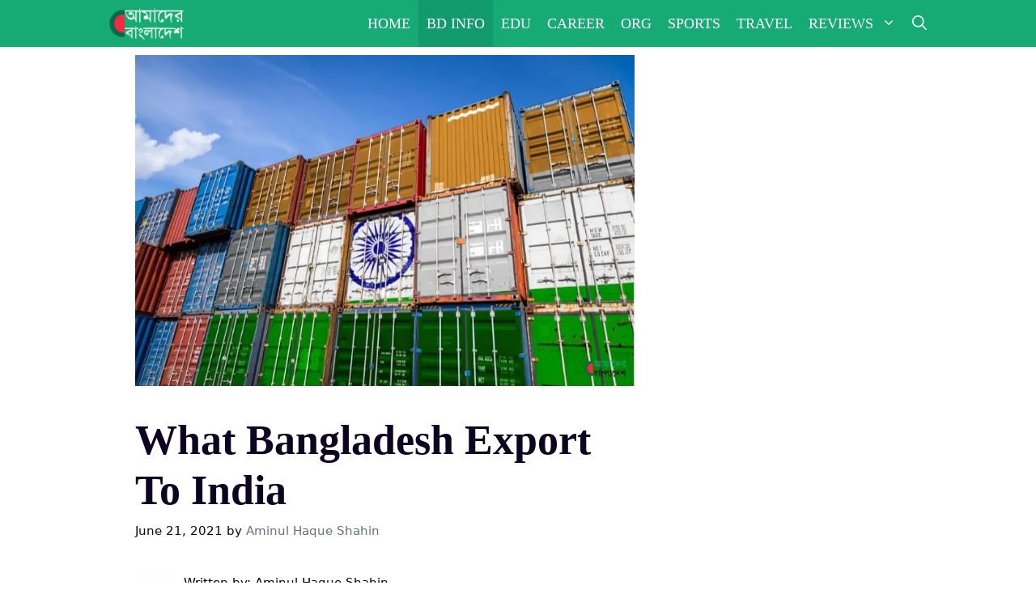

--- FILE ---
content_type: text/html; charset=UTF-8
request_url: https://bangladeshus.com/what-bangladesh-export-to-india/
body_size: 25062
content:
<!DOCTYPE html><html lang="en-US"><head><meta charset="UTF-8"/>
<script>var __ezHttpConsent={setByCat:function(src,tagType,attributes,category,force,customSetScriptFn=null){var setScript=function(){if(force||window.ezTcfConsent[category]){if(typeof customSetScriptFn==='function'){customSetScriptFn();}else{var scriptElement=document.createElement(tagType);scriptElement.src=src;attributes.forEach(function(attr){for(var key in attr){if(attr.hasOwnProperty(key)){scriptElement.setAttribute(key,attr[key]);}}});var firstScript=document.getElementsByTagName(tagType)[0];firstScript.parentNode.insertBefore(scriptElement,firstScript);}}};if(force||(window.ezTcfConsent&&window.ezTcfConsent.loaded)){setScript();}else if(typeof getEzConsentData==="function"){getEzConsentData().then(function(ezTcfConsent){if(ezTcfConsent&&ezTcfConsent.loaded){setScript();}else{console.error("cannot get ez consent data");force=true;setScript();}});}else{force=true;setScript();console.error("getEzConsentData is not a function");}},};</script>
<script>var ezTcfConsent=window.ezTcfConsent?window.ezTcfConsent:{loaded:false,store_info:false,develop_and_improve_services:false,measure_ad_performance:false,measure_content_performance:false,select_basic_ads:false,create_ad_profile:false,select_personalized_ads:false,create_content_profile:false,select_personalized_content:false,understand_audiences:false,use_limited_data_to_select_content:false,};function getEzConsentData(){return new Promise(function(resolve){document.addEventListener("ezConsentEvent",function(event){var ezTcfConsent=event.detail.ezTcfConsent;resolve(ezTcfConsent);});});}</script>
<script>if(typeof _setEzCookies!=='function'){function _setEzCookies(ezConsentData){var cookies=window.ezCookieQueue;for(var i=0;i<cookies.length;i++){var cookie=cookies[i];if(ezConsentData&&ezConsentData.loaded&&ezConsentData[cookie.tcfCategory]){document.cookie=cookie.name+"="+cookie.value;}}}}
window.ezCookieQueue=window.ezCookieQueue||[];if(typeof addEzCookies!=='function'){function addEzCookies(arr){window.ezCookieQueue=[...window.ezCookieQueue,...arr];}}
addEzCookies([{name:"ezoab_215909",value:"mod5-c; Path=/; Domain=bangladeshus.com; Max-Age=7200",tcfCategory:"store_info",isEzoic:"true",},{name:"ezosuibasgeneris-1",value:"c76898d3-3b9a-41e6-4f7a-016777b9561a; Path=/; Domain=bangladeshus.com; Expires=Sat, 23 Jan 2027 04:44:49 UTC; Secure; SameSite=None",tcfCategory:"understand_audiences",isEzoic:"true",}]);if(window.ezTcfConsent&&window.ezTcfConsent.loaded){_setEzCookies(window.ezTcfConsent);}else if(typeof getEzConsentData==="function"){getEzConsentData().then(function(ezTcfConsent){if(ezTcfConsent&&ezTcfConsent.loaded){_setEzCookies(window.ezTcfConsent);}else{console.error("cannot get ez consent data");_setEzCookies(window.ezTcfConsent);}});}else{console.error("getEzConsentData is not a function");_setEzCookies(window.ezTcfConsent);}</script><script type="text/javascript" data-ezscrex='false' data-cfasync='false'>window._ezaq = Object.assign({"edge_cache_status":12,"edge_response_time":417,"url":"https://bangladeshus.com/what-bangladesh-export-to-india/"}, typeof window._ezaq !== "undefined" ? window._ezaq : {});</script><script type="text/javascript" data-ezscrex='false' data-cfasync='false'>window._ezaq = Object.assign({"ab_test_id":"mod5-c"}, typeof window._ezaq !== "undefined" ? window._ezaq : {});window.__ez=window.__ez||{};window.__ez.tf={};</script><script type="text/javascript" data-ezscrex='false' data-cfasync='false'>window.ezDisableAds = true;</script>
<script data-ezscrex='false' data-cfasync='false' data-pagespeed-no-defer>var __ez=__ez||{};__ez.stms=Date.now();__ez.evt={};__ez.script={};__ez.ck=__ez.ck||{};__ez.template={};__ez.template.isOrig=true;__ez.queue=__ez.queue||function(){var e=0,i=0,t=[],n=!1,o=[],r=[],s=!0,a=function(e,i,n,o,r,s,a){var l=arguments.length>7&&void 0!==arguments[7]?arguments[7]:window,d=this;this.name=e,this.funcName=i,this.parameters=null===n?null:w(n)?n:[n],this.isBlock=o,this.blockedBy=r,this.deleteWhenComplete=s,this.isError=!1,this.isComplete=!1,this.isInitialized=!1,this.proceedIfError=a,this.fWindow=l,this.isTimeDelay=!1,this.process=function(){f("... func = "+e),d.isInitialized=!0,d.isComplete=!0,f("... func.apply: "+e);var i=d.funcName.split("."),n=null,o=this.fWindow||window;i.length>3||(n=3===i.length?o[i[0]][i[1]][i[2]]:2===i.length?o[i[0]][i[1]]:o[d.funcName]),null!=n&&n.apply(null,this.parameters),!0===d.deleteWhenComplete&&delete t[e],!0===d.isBlock&&(f("----- F'D: "+d.name),m())}},l=function(e,i,t,n,o,r,s){var a=arguments.length>7&&void 0!==arguments[7]?arguments[7]:window,l=this;this.name=e,this.path=i,this.async=o,this.defer=r,this.isBlock=t,this.blockedBy=n,this.isInitialized=!1,this.isError=!1,this.isComplete=!1,this.proceedIfError=s,this.fWindow=a,this.isTimeDelay=!1,this.isPath=function(e){return"/"===e[0]&&"/"!==e[1]},this.getSrc=function(e){return void 0!==window.__ezScriptHost&&this.isPath(e)&&"banger.js"!==this.name?window.__ezScriptHost+e:e},this.process=function(){l.isInitialized=!0,f("... file = "+e);var i=this.fWindow?this.fWindow.document:document,t=i.createElement("script");t.src=this.getSrc(this.path),!0===o?t.async=!0:!0===r&&(t.defer=!0),t.onerror=function(){var e={url:window.location.href,name:l.name,path:l.path,user_agent:window.navigator.userAgent};"undefined"!=typeof _ezaq&&(e.pageview_id=_ezaq.page_view_id);var i=encodeURIComponent(JSON.stringify(e)),t=new XMLHttpRequest;t.open("GET","//g.ezoic.net/ezqlog?d="+i,!0),t.send(),f("----- ERR'D: "+l.name),l.isError=!0,!0===l.isBlock&&m()},t.onreadystatechange=t.onload=function(){var e=t.readyState;f("----- F'D: "+l.name),e&&!/loaded|complete/.test(e)||(l.isComplete=!0,!0===l.isBlock&&m())},i.getElementsByTagName("head")[0].appendChild(t)}},d=function(e,i){this.name=e,this.path="",this.async=!1,this.defer=!1,this.isBlock=!1,this.blockedBy=[],this.isInitialized=!0,this.isError=!1,this.isComplete=i,this.proceedIfError=!1,this.isTimeDelay=!1,this.process=function(){}};function c(e,i,n,s,a,d,c,u,f){var m=new l(e,i,n,s,a,d,c,f);!0===u?o[e]=m:r[e]=m,t[e]=m,h(m)}function h(e){!0!==u(e)&&0!=s&&e.process()}function u(e){if(!0===e.isTimeDelay&&!1===n)return f(e.name+" blocked = TIME DELAY!"),!0;if(w(e.blockedBy))for(var i=0;i<e.blockedBy.length;i++){var o=e.blockedBy[i];if(!1===t.hasOwnProperty(o))return f(e.name+" blocked = "+o),!0;if(!0===e.proceedIfError&&!0===t[o].isError)return!1;if(!1===t[o].isComplete)return f(e.name+" blocked = "+o),!0}return!1}function f(e){var i=window.location.href,t=new RegExp("[?&]ezq=([^&#]*)","i").exec(i);"1"===(t?t[1]:null)&&console.debug(e)}function m(){++e>200||(f("let's go"),p(o),p(r))}function p(e){for(var i in e)if(!1!==e.hasOwnProperty(i)){var t=e[i];!0===t.isComplete||u(t)||!0===t.isInitialized||!0===t.isError?!0===t.isError?f(t.name+": error"):!0===t.isComplete?f(t.name+": complete already"):!0===t.isInitialized&&f(t.name+": initialized already"):t.process()}}function w(e){return"[object Array]"==Object.prototype.toString.call(e)}return window.addEventListener("load",(function(){setTimeout((function(){n=!0,f("TDELAY -----"),m()}),5e3)}),!1),{addFile:c,addFileOnce:function(e,i,n,o,r,s,a,l,d){t[e]||c(e,i,n,o,r,s,a,l,d)},addDelayFile:function(e,i){var n=new l(e,i,!1,[],!1,!1,!0);n.isTimeDelay=!0,f(e+" ...  FILE! TDELAY"),r[e]=n,t[e]=n,h(n)},addFunc:function(e,n,s,l,d,c,u,f,m,p){!0===c&&(e=e+"_"+i++);var w=new a(e,n,s,l,d,u,f,p);!0===m?o[e]=w:r[e]=w,t[e]=w,h(w)},addDelayFunc:function(e,i,n){var o=new a(e,i,n,!1,[],!0,!0);o.isTimeDelay=!0,f(e+" ...  FUNCTION! TDELAY"),r[e]=o,t[e]=o,h(o)},items:t,processAll:m,setallowLoad:function(e){s=e},markLoaded:function(e){if(e&&0!==e.length){if(e in t){var i=t[e];!0===i.isComplete?f(i.name+" "+e+": error loaded duplicate"):(i.isComplete=!0,i.isInitialized=!0)}else t[e]=new d(e,!0);f("markLoaded dummyfile: "+t[e].name)}},logWhatsBlocked:function(){for(var e in t)!1!==t.hasOwnProperty(e)&&u(t[e])}}}();__ez.evt.add=function(e,t,n){e.addEventListener?e.addEventListener(t,n,!1):e.attachEvent?e.attachEvent("on"+t,n):e["on"+t]=n()},__ez.evt.remove=function(e,t,n){e.removeEventListener?e.removeEventListener(t,n,!1):e.detachEvent?e.detachEvent("on"+t,n):delete e["on"+t]};__ez.script.add=function(e){var t=document.createElement("script");t.src=e,t.async=!0,t.type="text/javascript",document.getElementsByTagName("head")[0].appendChild(t)};__ez.dot=__ez.dot||{};__ez.queue.addFileOnce('/detroitchicago/boise.js', '/detroitchicago/boise.js?gcb=195-0&cb=5', true, [], true, false, true, false);__ez.queue.addFileOnce('/parsonsmaize/abilene.js', '/parsonsmaize/abilene.js?gcb=195-0&cb=e80eca0cdb', true, [], true, false, true, false);__ez.queue.addFileOnce('/parsonsmaize/mulvane.js', '/parsonsmaize/mulvane.js?gcb=195-0&cb=e75e48eec0', true, ['/parsonsmaize/abilene.js'], true, false, true, false);__ez.queue.addFileOnce('/detroitchicago/birmingham.js', '/detroitchicago/birmingham.js?gcb=195-0&cb=539c47377c', true, ['/parsonsmaize/abilene.js'], true, false, true, false);</script>
<script data-ezscrex="false" type="text/javascript" data-cfasync="false">window._ezaq = Object.assign({"ad_cache_level":0,"adpicker_placement_cnt":0,"ai_placeholder_cache_level":0,"ai_placeholder_placement_cnt":-1,"domain":"bangladeshus.com","domain_id":215909,"ezcache_level":1,"ezcache_skip_code":0,"has_bad_image":0,"has_bad_words":0,"is_sitespeed":0,"lt_cache_level":0,"response_size":88350,"response_size_orig":82589,"response_time_orig":406,"template_id":5,"url":"https://bangladeshus.com/what-bangladesh-export-to-india/","word_count":0,"worst_bad_word_level":0}, typeof window._ezaq !== "undefined" ? window._ezaq : {});__ez.queue.markLoaded('ezaqBaseReady');</script>
<script type='text/javascript' data-ezscrex='false' data-cfasync='false'>
window.ezAnalyticsStatic = true;

function analyticsAddScript(script) {
	var ezDynamic = document.createElement('script');
	ezDynamic.type = 'text/javascript';
	ezDynamic.innerHTML = script;
	document.head.appendChild(ezDynamic);
}
function getCookiesWithPrefix() {
    var allCookies = document.cookie.split(';');
    var cookiesWithPrefix = {};

    for (var i = 0; i < allCookies.length; i++) {
        var cookie = allCookies[i].trim();

        for (var j = 0; j < arguments.length; j++) {
            var prefix = arguments[j];
            if (cookie.indexOf(prefix) === 0) {
                var cookieParts = cookie.split('=');
                var cookieName = cookieParts[0];
                var cookieValue = cookieParts.slice(1).join('=');
                cookiesWithPrefix[cookieName] = decodeURIComponent(cookieValue);
                break; // Once matched, no need to check other prefixes
            }
        }
    }

    return cookiesWithPrefix;
}
function productAnalytics() {
	var d = {"pr":[6],"omd5":"2ac4508af41dbb0aedc1c1e559b29aa3","nar":"risk score"};
	d.u = _ezaq.url;
	d.p = _ezaq.page_view_id;
	d.v = _ezaq.visit_uuid;
	d.ab = _ezaq.ab_test_id;
	d.e = JSON.stringify(_ezaq);
	d.ref = document.referrer;
	d.c = getCookiesWithPrefix('active_template', 'ez', 'lp_');
	if(typeof ez_utmParams !== 'undefined') {
		d.utm = ez_utmParams;
	}

	var dataText = JSON.stringify(d);
	var xhr = new XMLHttpRequest();
	xhr.open('POST','/ezais/analytics?cb=1', true);
	xhr.onload = function () {
		if (xhr.status!=200) {
            return;
		}

        if(document.readyState !== 'loading') {
            analyticsAddScript(xhr.response);
            return;
        }

        var eventFunc = function() {
            if(document.readyState === 'loading') {
                return;
            }
            document.removeEventListener('readystatechange', eventFunc, false);
            analyticsAddScript(xhr.response);
        };

        document.addEventListener('readystatechange', eventFunc, false);
	};
	xhr.setRequestHeader('Content-Type','text/plain');
	xhr.send(dataText);
}
__ez.queue.addFunc("productAnalytics", "productAnalytics", null, true, ['ezaqBaseReady'], false, false, false, true);
</script><base href="https://bangladeshus.com/what-bangladesh-export-to-india/"/>
	
	<title>What Bangladesh Export To India – Bangladesh</title>
<meta name="robots" content="max-image-preview:large"/>
<meta name="viewport" content="width=device-width, initial-scale=1"/><link rel="dns-prefetch" href="//www.googletagmanager.com"/>
<link rel="alternate" type="application/rss+xml" title="Bangladesh » Feed" href="https://bangladeshus.com/feed/"/>
<link rel="alternate" type="application/rss+xml" title="Bangladesh » Comments Feed" href="https://bangladeshus.com/comments/feed/"/>
<link rel="alternate" title="oEmbed (JSON)" type="application/json+oembed" href="https://bangladeshus.com/wp-json/oembed/1.0/embed?url=https%3A%2F%2Fbangladeshus.com%2Fwhat-bangladesh-export-to-india%2F"/>
<link rel="alternate" title="oEmbed (XML)" type="text/xml+oembed" href="https://bangladeshus.com/wp-json/oembed/1.0/embed?url=https%3A%2F%2Fbangladeshus.com%2Fwhat-bangladesh-export-to-india%2F&amp;format=xml"/>
<style id="wp-img-auto-sizes-contain-inline-css">
img:is([sizes=auto i],[sizes^="auto," i]){contain-intrinsic-size:3000px 1500px}
/*# sourceURL=wp-img-auto-sizes-contain-inline-css */
</style>

<style id="wp-emoji-styles-inline-css">

	img.wp-smiley, img.emoji {
		display: inline !important;
		border: none !important;
		box-shadow: none !important;
		height: 1em !important;
		width: 1em !important;
		margin: 0 0.07em !important;
		vertical-align: -0.1em !important;
		background: none !important;
		padding: 0 !important;
	}
/*# sourceURL=wp-emoji-styles-inline-css */
</style>
<link rel="stylesheet" id="wp-block-library-css" href="https://bangladeshus.com/wp-includes/css/dist/block-library/style.min.css?ver=6.9" media="all"/>
<style id="wp-block-heading-inline-css">
h1:where(.wp-block-heading).has-background,h2:where(.wp-block-heading).has-background,h3:where(.wp-block-heading).has-background,h4:where(.wp-block-heading).has-background,h5:where(.wp-block-heading).has-background,h6:where(.wp-block-heading).has-background{padding:1.25em 2.375em}h1.has-text-align-left[style*=writing-mode]:where([style*=vertical-lr]),h1.has-text-align-right[style*=writing-mode]:where([style*=vertical-rl]),h2.has-text-align-left[style*=writing-mode]:where([style*=vertical-lr]),h2.has-text-align-right[style*=writing-mode]:where([style*=vertical-rl]),h3.has-text-align-left[style*=writing-mode]:where([style*=vertical-lr]),h3.has-text-align-right[style*=writing-mode]:where([style*=vertical-rl]),h4.has-text-align-left[style*=writing-mode]:where([style*=vertical-lr]),h4.has-text-align-right[style*=writing-mode]:where([style*=vertical-rl]),h5.has-text-align-left[style*=writing-mode]:where([style*=vertical-lr]),h5.has-text-align-right[style*=writing-mode]:where([style*=vertical-rl]),h6.has-text-align-left[style*=writing-mode]:where([style*=vertical-lr]),h6.has-text-align-right[style*=writing-mode]:where([style*=vertical-rl]){rotate:180deg}
/*# sourceURL=https://bangladeshus.com/wp-includes/blocks/heading/style.min.css */
</style>
<style id="wp-block-list-inline-css">
ol,ul{box-sizing:border-box}:root :where(.wp-block-list.has-background){padding:1.25em 2.375em}
/*# sourceURL=https://bangladeshus.com/wp-includes/blocks/list/style.min.css */
</style>
<style id="wp-block-paragraph-inline-css">
.is-small-text{font-size:.875em}.is-regular-text{font-size:1em}.is-large-text{font-size:2.25em}.is-larger-text{font-size:3em}.has-drop-cap:not(:focus):first-letter{float:left;font-size:8.4em;font-style:normal;font-weight:100;line-height:.68;margin:.05em .1em 0 0;text-transform:uppercase}body.rtl .has-drop-cap:not(:focus):first-letter{float:none;margin-left:.1em}p.has-drop-cap.has-background{overflow:hidden}:root :where(p.has-background){padding:1.25em 2.375em}:where(p.has-text-color:not(.has-link-color)) a{color:inherit}p.has-text-align-left[style*="writing-mode:vertical-lr"],p.has-text-align-right[style*="writing-mode:vertical-rl"]{rotate:180deg}
/*# sourceURL=https://bangladeshus.com/wp-includes/blocks/paragraph/style.min.css */
</style>
<style id="global-styles-inline-css">
:root{--wp--preset--aspect-ratio--square: 1;--wp--preset--aspect-ratio--4-3: 4/3;--wp--preset--aspect-ratio--3-4: 3/4;--wp--preset--aspect-ratio--3-2: 3/2;--wp--preset--aspect-ratio--2-3: 2/3;--wp--preset--aspect-ratio--16-9: 16/9;--wp--preset--aspect-ratio--9-16: 9/16;--wp--preset--color--black: #000000;--wp--preset--color--cyan-bluish-gray: #abb8c3;--wp--preset--color--white: #ffffff;--wp--preset--color--pale-pink: #f78da7;--wp--preset--color--vivid-red: #cf2e2e;--wp--preset--color--luminous-vivid-orange: #ff6900;--wp--preset--color--luminous-vivid-amber: #fcb900;--wp--preset--color--light-green-cyan: #7bdcb5;--wp--preset--color--vivid-green-cyan: #00d084;--wp--preset--color--pale-cyan-blue: #8ed1fc;--wp--preset--color--vivid-cyan-blue: #0693e3;--wp--preset--color--vivid-purple: #9b51e0;--wp--preset--color--contrast: var(--contrast);--wp--preset--color--contrast-2: var(--contrast-2);--wp--preset--color--contrast-3: var(--contrast-3);--wp--preset--color--base: var(--base);--wp--preset--color--base-2: var(--base-2);--wp--preset--color--base-3: var(--base-3);--wp--preset--color--accent: var(--accent);--wp--preset--gradient--vivid-cyan-blue-to-vivid-purple: linear-gradient(135deg,rgb(6,147,227) 0%,rgb(155,81,224) 100%);--wp--preset--gradient--light-green-cyan-to-vivid-green-cyan: linear-gradient(135deg,rgb(122,220,180) 0%,rgb(0,208,130) 100%);--wp--preset--gradient--luminous-vivid-amber-to-luminous-vivid-orange: linear-gradient(135deg,rgb(252,185,0) 0%,rgb(255,105,0) 100%);--wp--preset--gradient--luminous-vivid-orange-to-vivid-red: linear-gradient(135deg,rgb(255,105,0) 0%,rgb(207,46,46) 100%);--wp--preset--gradient--very-light-gray-to-cyan-bluish-gray: linear-gradient(135deg,rgb(238,238,238) 0%,rgb(169,184,195) 100%);--wp--preset--gradient--cool-to-warm-spectrum: linear-gradient(135deg,rgb(74,234,220) 0%,rgb(151,120,209) 20%,rgb(207,42,186) 40%,rgb(238,44,130) 60%,rgb(251,105,98) 80%,rgb(254,248,76) 100%);--wp--preset--gradient--blush-light-purple: linear-gradient(135deg,rgb(255,206,236) 0%,rgb(152,150,240) 100%);--wp--preset--gradient--blush-bordeaux: linear-gradient(135deg,rgb(254,205,165) 0%,rgb(254,45,45) 50%,rgb(107,0,62) 100%);--wp--preset--gradient--luminous-dusk: linear-gradient(135deg,rgb(255,203,112) 0%,rgb(199,81,192) 50%,rgb(65,88,208) 100%);--wp--preset--gradient--pale-ocean: linear-gradient(135deg,rgb(255,245,203) 0%,rgb(182,227,212) 50%,rgb(51,167,181) 100%);--wp--preset--gradient--electric-grass: linear-gradient(135deg,rgb(202,248,128) 0%,rgb(113,206,126) 100%);--wp--preset--gradient--midnight: linear-gradient(135deg,rgb(2,3,129) 0%,rgb(40,116,252) 100%);--wp--preset--font-size--small: 13px;--wp--preset--font-size--medium: 20px;--wp--preset--font-size--large: 36px;--wp--preset--font-size--x-large: 42px;--wp--preset--spacing--20: 0.44rem;--wp--preset--spacing--30: 0.67rem;--wp--preset--spacing--40: 1rem;--wp--preset--spacing--50: 1.5rem;--wp--preset--spacing--60: 2.25rem;--wp--preset--spacing--70: 3.38rem;--wp--preset--spacing--80: 5.06rem;--wp--preset--shadow--natural: 6px 6px 9px rgba(0, 0, 0, 0.2);--wp--preset--shadow--deep: 12px 12px 50px rgba(0, 0, 0, 0.4);--wp--preset--shadow--sharp: 6px 6px 0px rgba(0, 0, 0, 0.2);--wp--preset--shadow--outlined: 6px 6px 0px -3px rgb(255, 255, 255), 6px 6px rgb(0, 0, 0);--wp--preset--shadow--crisp: 6px 6px 0px rgb(0, 0, 0);}:where(.is-layout-flex){gap: 0.5em;}:where(.is-layout-grid){gap: 0.5em;}body .is-layout-flex{display: flex;}.is-layout-flex{flex-wrap: wrap;align-items: center;}.is-layout-flex > :is(*, div){margin: 0;}body .is-layout-grid{display: grid;}.is-layout-grid > :is(*, div){margin: 0;}:where(.wp-block-columns.is-layout-flex){gap: 2em;}:where(.wp-block-columns.is-layout-grid){gap: 2em;}:where(.wp-block-post-template.is-layout-flex){gap: 1.25em;}:where(.wp-block-post-template.is-layout-grid){gap: 1.25em;}.has-black-color{color: var(--wp--preset--color--black) !important;}.has-cyan-bluish-gray-color{color: var(--wp--preset--color--cyan-bluish-gray) !important;}.has-white-color{color: var(--wp--preset--color--white) !important;}.has-pale-pink-color{color: var(--wp--preset--color--pale-pink) !important;}.has-vivid-red-color{color: var(--wp--preset--color--vivid-red) !important;}.has-luminous-vivid-orange-color{color: var(--wp--preset--color--luminous-vivid-orange) !important;}.has-luminous-vivid-amber-color{color: var(--wp--preset--color--luminous-vivid-amber) !important;}.has-light-green-cyan-color{color: var(--wp--preset--color--light-green-cyan) !important;}.has-vivid-green-cyan-color{color: var(--wp--preset--color--vivid-green-cyan) !important;}.has-pale-cyan-blue-color{color: var(--wp--preset--color--pale-cyan-blue) !important;}.has-vivid-cyan-blue-color{color: var(--wp--preset--color--vivid-cyan-blue) !important;}.has-vivid-purple-color{color: var(--wp--preset--color--vivid-purple) !important;}.has-black-background-color{background-color: var(--wp--preset--color--black) !important;}.has-cyan-bluish-gray-background-color{background-color: var(--wp--preset--color--cyan-bluish-gray) !important;}.has-white-background-color{background-color: var(--wp--preset--color--white) !important;}.has-pale-pink-background-color{background-color: var(--wp--preset--color--pale-pink) !important;}.has-vivid-red-background-color{background-color: var(--wp--preset--color--vivid-red) !important;}.has-luminous-vivid-orange-background-color{background-color: var(--wp--preset--color--luminous-vivid-orange) !important;}.has-luminous-vivid-amber-background-color{background-color: var(--wp--preset--color--luminous-vivid-amber) !important;}.has-light-green-cyan-background-color{background-color: var(--wp--preset--color--light-green-cyan) !important;}.has-vivid-green-cyan-background-color{background-color: var(--wp--preset--color--vivid-green-cyan) !important;}.has-pale-cyan-blue-background-color{background-color: var(--wp--preset--color--pale-cyan-blue) !important;}.has-vivid-cyan-blue-background-color{background-color: var(--wp--preset--color--vivid-cyan-blue) !important;}.has-vivid-purple-background-color{background-color: var(--wp--preset--color--vivid-purple) !important;}.has-black-border-color{border-color: var(--wp--preset--color--black) !important;}.has-cyan-bluish-gray-border-color{border-color: var(--wp--preset--color--cyan-bluish-gray) !important;}.has-white-border-color{border-color: var(--wp--preset--color--white) !important;}.has-pale-pink-border-color{border-color: var(--wp--preset--color--pale-pink) !important;}.has-vivid-red-border-color{border-color: var(--wp--preset--color--vivid-red) !important;}.has-luminous-vivid-orange-border-color{border-color: var(--wp--preset--color--luminous-vivid-orange) !important;}.has-luminous-vivid-amber-border-color{border-color: var(--wp--preset--color--luminous-vivid-amber) !important;}.has-light-green-cyan-border-color{border-color: var(--wp--preset--color--light-green-cyan) !important;}.has-vivid-green-cyan-border-color{border-color: var(--wp--preset--color--vivid-green-cyan) !important;}.has-pale-cyan-blue-border-color{border-color: var(--wp--preset--color--pale-cyan-blue) !important;}.has-vivid-cyan-blue-border-color{border-color: var(--wp--preset--color--vivid-cyan-blue) !important;}.has-vivid-purple-border-color{border-color: var(--wp--preset--color--vivid-purple) !important;}.has-vivid-cyan-blue-to-vivid-purple-gradient-background{background: var(--wp--preset--gradient--vivid-cyan-blue-to-vivid-purple) !important;}.has-light-green-cyan-to-vivid-green-cyan-gradient-background{background: var(--wp--preset--gradient--light-green-cyan-to-vivid-green-cyan) !important;}.has-luminous-vivid-amber-to-luminous-vivid-orange-gradient-background{background: var(--wp--preset--gradient--luminous-vivid-amber-to-luminous-vivid-orange) !important;}.has-luminous-vivid-orange-to-vivid-red-gradient-background{background: var(--wp--preset--gradient--luminous-vivid-orange-to-vivid-red) !important;}.has-very-light-gray-to-cyan-bluish-gray-gradient-background{background: var(--wp--preset--gradient--very-light-gray-to-cyan-bluish-gray) !important;}.has-cool-to-warm-spectrum-gradient-background{background: var(--wp--preset--gradient--cool-to-warm-spectrum) !important;}.has-blush-light-purple-gradient-background{background: var(--wp--preset--gradient--blush-light-purple) !important;}.has-blush-bordeaux-gradient-background{background: var(--wp--preset--gradient--blush-bordeaux) !important;}.has-luminous-dusk-gradient-background{background: var(--wp--preset--gradient--luminous-dusk) !important;}.has-pale-ocean-gradient-background{background: var(--wp--preset--gradient--pale-ocean) !important;}.has-electric-grass-gradient-background{background: var(--wp--preset--gradient--electric-grass) !important;}.has-midnight-gradient-background{background: var(--wp--preset--gradient--midnight) !important;}.has-small-font-size{font-size: var(--wp--preset--font-size--small) !important;}.has-medium-font-size{font-size: var(--wp--preset--font-size--medium) !important;}.has-large-font-size{font-size: var(--wp--preset--font-size--large) !important;}.has-x-large-font-size{font-size: var(--wp--preset--font-size--x-large) !important;}
/*# sourceURL=global-styles-inline-css */
</style>

<style id="classic-theme-styles-inline-css">
/*! This file is auto-generated */
.wp-block-button__link{color:#fff;background-color:#32373c;border-radius:9999px;box-shadow:none;text-decoration:none;padding:calc(.667em + 2px) calc(1.333em + 2px);font-size:1.125em}.wp-block-file__button{background:#32373c;color:#fff;text-decoration:none}
/*# sourceURL=/wp-includes/css/classic-themes.min.css */
</style>
<link rel="stylesheet" id="contact-form-7-css" href="https://bangladeshus.com/wp-content/plugins/contact-form-7/includes/css/styles.css?ver=6.1.4" media="all"/>
<link rel="stylesheet" id="eeatwpcp-css" href="https://bangladeshus.com/wp-content/plugins/eeat-wp/public/css/eeat-wp-public.css?ver=1.0.0" media="all"/>
<link rel="stylesheet" id="crp-style-text-only-css" href="https://bangladeshus.com/wp-content/plugins/contextual-related-posts/css/text-only.min.css?ver=4.1.0" media="all"/>
<link rel="stylesheet" id="ez-toc-css" href="https://bangladeshus.com/wp-content/plugins/easy-table-of-contents/assets/css/screen.min.css?ver=2.0.80" media="all"/>
<style id="ez-toc-inline-css">
div#ez-toc-container .ez-toc-title {font-size: 70%;}div#ez-toc-container .ez-toc-title {font-weight: 500;}div#ez-toc-container ul li , div#ez-toc-container ul li a {font-size: 95%;}div#ez-toc-container ul li , div#ez-toc-container ul li a {font-weight: 500;}div#ez-toc-container nav ul ul li {font-size: 90%;}.ez-toc-box-title {font-weight: bold; margin-bottom: 10px; text-align: center; text-transform: uppercase; letter-spacing: 1px; color: #666; padding-bottom: 5px;position:absolute;top:-4%;left:5%;background-color: inherit;transition: top 0.3s ease;}.ez-toc-box-title.toc-closed {top:-25%;}
.ez-toc-container-direction {direction: ltr;}.ez-toc-counter ul{counter-reset: item ;}.ez-toc-counter nav ul li a::before {content: counters(item, '.', decimal) '. ';display: inline-block;counter-increment: item;flex-grow: 0;flex-shrink: 0;margin-right: .2em; float: left; }.ez-toc-widget-direction {direction: ltr;}.ez-toc-widget-container ul{counter-reset: item ;}.ez-toc-widget-container nav ul li a::before {content: counters(item, '.', decimal) '. ';display: inline-block;counter-increment: item;flex-grow: 0;flex-shrink: 0;margin-right: .2em; float: left; }
/*# sourceURL=ez-toc-inline-css */
</style>
<link rel="stylesheet" id="ez-toc-sticky-css" href="https://bangladeshus.com/wp-content/plugins/easy-table-of-contents/assets/css/ez-toc-sticky.min.css?ver=2.0.80" media="all"/>
<style id="ez-toc-sticky-inline-css">
.ez-toc-sticky-fixed{position: fixed;top: 0;left: 0;z-index: 999999;width: auto;max-width: 100%;} .ez-toc-sticky-fixed .ez-toc-sidebar {position: relative;top: auto;width: auto;;box-shadow: 1px 1px 10px 3px rgb(0 0 0 / 20%);box-sizing: border-box;padding: 20px 30px;background: #fff;margin-left: 0 !important; height: 100vh; overflow-y: auto;overflow-x: hidden;} .ez-toc-sticky-fixed .ez-toc-sidebar #ez-toc-sticky-container { padding: 0px;border: none;margin-bottom: 0;margin-top: 65px;} #ez-toc-sticky-container a { color: #000;} .ez-toc-sticky-fixed .ez-toc-sidebar .ez-toc-sticky-title-container {border-bottom-color: #EEEEEE;background-color: #fff;padding:15px;border-bottom: 1px solid #e5e5e5;width: 100%;position: absolute;height: auto;top: 0;left: 0;z-index: 99999999;} .ez-toc-sticky-fixed .ez-toc-sidebar .ez-toc-sticky-title-container .ez-toc-sticky-title {font-weight: 600;font-size: 18px;color: #111;} .ez-toc-sticky-fixed .ez-toc-close-icon {-webkit-appearance: none;padding: 0;cursor: pointer;background: 0 0;border: 0;float: right;font-size: 30px;font-weight: 600;line-height: 1;position: relative;color: #111;top: -2px;text-decoration: none;} .ez-toc-open-icon {position: fixed;left: 0px;top:45%;text-decoration: none;font-weight: bold;padding: 5px 10px 15px 10px;box-shadow: 1px -5px 10px 5px rgb(0 0 0 / 10%);background-color: #fff;color:#111;display: inline-grid;line-height: 1.4;border-radius: 0px 10px 10px 0px;z-index: 999999;} .ez-toc-sticky-fixed.hide {-webkit-transition: opacity 0.3s linear, left 0.3s cubic-bezier(0.4, 0, 1, 1);-ms-transition: opacity 0.3s linear, left 0.3s cubic-bezier(0.4, 0, 1, 1);-o-transition: opacity 0.3s linear, left 0.3s cubic-bezier(0.4, 0, 1, 1);transition: opacity 0.3s linear, left 0.3s cubic-bezier(0.4, 0, 1, 1);left: -100%;} .ez-toc-sticky-fixed.show {-webkit-transition: left 0.3s linear, left 0.3s easy-out;-moz-transition: left 0.3s linear;-o-transition: left 0.3s linear;transition: left 0.3s linear;left: 0;} .ez-toc-open-icon span.arrow { font-size: 18px; } .ez-toc-open-icon span.text {font-size: 13px;writing-mode: vertical-rl;text-orientation: mixed;} @media screen  and (max-device-width: 640px) {.ez-toc-sticky-fixed .ez-toc-sidebar {min-width: auto;} .ez-toc-sticky-fixed .ez-toc-sidebar.show { padding-top: 35px; } .ez-toc-sticky-fixed .ez-toc-sidebar #ez-toc-sticky-container { min-width: 100%; } }
.ez-toc-sticky-toggle-direction {direction: ltr;}.ez-toc-sticky-toggle-counter ul{counter-reset: item ;}.ez-toc-sticky-toggle-counter nav ul li a::before {content: counters(item, '.', decimal) '. ';display: inline-block;counter-increment: item;flex-grow: 0;flex-shrink: 0;margin-right: .2em; float: left; }
/*# sourceURL=ez-toc-sticky-inline-css */
</style>
<link rel="stylesheet" id="generate-style-css" href="https://bangladeshus.com/wp-content/themes/generatepress/assets/css/main.min.css?ver=3.6.1" media="all"/>
<style id="generate-style-inline-css">
body{background-color:#ffffff;color:#0b0521;}a{color:#1cac78;}a:hover, a:focus, a:active{color:#e74c3c;}.grid-container{max-width:1030px;}.wp-block-group__inner-container{max-width:1030px;margin-left:auto;margin-right:auto;}.site-header .header-image{width:120px;}.generate-back-to-top{font-size:20px;border-radius:3px;position:fixed;bottom:30px;right:30px;line-height:40px;width:40px;text-align:center;z-index:10;transition:opacity 300ms ease-in-out;opacity:0.1;transform:translateY(1000px);}.generate-back-to-top__show{opacity:1;transform:translateY(0);}.navigation-search{position:absolute;left:-99999px;pointer-events:none;visibility:hidden;z-index:20;width:100%;top:0;transition:opacity 100ms ease-in-out;opacity:0;}.navigation-search.nav-search-active{left:0;right:0;pointer-events:auto;visibility:visible;opacity:1;}.navigation-search input[type="search"]{outline:0;border:0;vertical-align:bottom;line-height:1;opacity:0.9;width:100%;z-index:20;border-radius:0;-webkit-appearance:none;height:60px;}.navigation-search input::-ms-clear{display:none;width:0;height:0;}.navigation-search input::-ms-reveal{display:none;width:0;height:0;}.navigation-search input::-webkit-search-decoration, .navigation-search input::-webkit-search-cancel-button, .navigation-search input::-webkit-search-results-button, .navigation-search input::-webkit-search-results-decoration{display:none;}.gen-sidebar-nav .navigation-search{top:auto;bottom:0;}:root{--contrast:#222222;--contrast-2:#575760;--contrast-3:#b2b2be;--base:#f0f0f0;--base-2:#f7f8f9;--base-3:#ffffff;--accent:#1e73be;}:root .has-contrast-color{color:var(--contrast);}:root .has-contrast-background-color{background-color:var(--contrast);}:root .has-contrast-2-color{color:var(--contrast-2);}:root .has-contrast-2-background-color{background-color:var(--contrast-2);}:root .has-contrast-3-color{color:var(--contrast-3);}:root .has-contrast-3-background-color{background-color:var(--contrast-3);}:root .has-base-color{color:var(--base);}:root .has-base-background-color{background-color:var(--base);}:root .has-base-2-color{color:var(--base-2);}:root .has-base-2-background-color{background-color:var(--base-2);}:root .has-base-3-color{color:var(--base-3);}:root .has-base-3-background-color{background-color:var(--base-3);}:root .has-accent-color{color:var(--accent);}:root .has-accent-background-color{background-color:var(--accent);}body, button, input, select, textarea{font-weight:400;font-size:18px;}body{line-height:1.7;}p{margin-bottom:2em;}.entry-content > [class*="wp-block-"]:not(:last-child):not(.wp-block-heading){margin-bottom:2em;}.main-title{font-size:40px;}.main-navigation a, .menu-toggle{font-family:Impact;font-weight:300;text-transform:uppercase;font-size:18px;}.main-navigation .menu-bar-items{font-size:18px;}.main-navigation .main-nav ul ul li a{font-size:15px;}.widget-title{font-size:18px;}.sidebar .widget, .footer-widgets .widget{font-size:13px;}button:not(.menu-toggle),html input[type="button"],input[type="reset"],input[type="submit"],.button,.wp-block-button .wp-block-button__link{font-weight:600;}h1{font-family:Impact;font-weight:900;font-size:52px;}h2{font-weight:800;font-size:36px;line-height:1.3em;}h3{font-weight:600;font-size:28px;}h4{font-weight:600;font-size:23px;}h5{font-weight:400;}h6{font-weight:300;font-size:20px;}@media (max-width:768px){.main-title{font-size:30px;}h1{font-size:40px;}h2{font-size:32px;}}.top-bar{background-color:#636363;color:#ffffff;}.top-bar a{color:#ffffff;}.top-bar a:hover{color:#303030;}.site-header{background-color:#16aa74;color:#222222;}.site-header a{color:#62707c;}.main-title a,.main-title a:hover{color:#ff3366;}.site-description{color:#0b0521;}.mobile-menu-control-wrapper .menu-toggle,.mobile-menu-control-wrapper .menu-toggle:hover,.mobile-menu-control-wrapper .menu-toggle:focus,.has-inline-mobile-toggle #site-navigation.toggled{background-color:rgba(0, 0, 0, 0.02);}.main-navigation,.main-navigation ul ul{background-color:#16aa74;}.main-navigation .main-nav ul li a, .main-navigation .menu-toggle, .main-navigation .menu-bar-items{color:#ffffff;}.main-navigation .main-nav ul li:not([class*="current-menu-"]):hover > a, .main-navigation .main-nav ul li:not([class*="current-menu-"]):focus > a, .main-navigation .main-nav ul li.sfHover:not([class*="current-menu-"]) > a, .main-navigation .menu-bar-item:hover > a, .main-navigation .menu-bar-item.sfHover > a{color:#ffffff;background-color:#119b6d;}button.menu-toggle:hover,button.menu-toggle:focus{color:#ffffff;}.main-navigation .main-nav ul li[class*="current-menu-"] > a{color:#ffffff;background-color:#119b6d;}.navigation-search input[type="search"],.navigation-search input[type="search"]:active, .navigation-search input[type="search"]:focus, .main-navigation .main-nav ul li.search-item.active > a, .main-navigation .menu-bar-items .search-item.active > a{color:#ffffff;background-color:#119b6d;}.main-navigation ul ul{background-color:#119b6d;}.main-navigation .main-nav ul ul li a{color:#ffffff;}.main-navigation .main-nav ul ul li:not([class*="current-menu-"]):hover > a,.main-navigation .main-nav ul ul li:not([class*="current-menu-"]):focus > a, .main-navigation .main-nav ul ul li.sfHover:not([class*="current-menu-"]) > a{color:#c2e8de;background-color:#119b6d;}.main-navigation .main-nav ul ul li[class*="current-menu-"] > a{color:#c2e8de;background-color:#119b6d;}.separate-containers .inside-article, .separate-containers .comments-area, .separate-containers .page-header, .one-container .container, .separate-containers .paging-navigation, .inside-page-header{background-color:#ffffff;}.entry-title a{color:#0b0521;}.entry-title a:hover{color:#0b0521;}.entry-meta{color:#0b0521;}.entry-meta a{color:#62707c;}.entry-meta a:hover{color:#ff3366;}.sidebar .widget{background-color:#ffffff;}.sidebar .widget .widget-title{color:#000000;}.footer-widgets{color:#ffffff;background-color:#19aa74;}.footer-widgets a{color:#ffffff;}.footer-widgets .widget-title{color:#ffffff;}.site-info{color:#ffffff;background-color:#19aa74;}.site-info a{color:#ffffff;}.site-info a:hover{color:#606060;}.footer-bar .widget_nav_menu .current-menu-item a{color:#606060;}input[type="text"],input[type="email"],input[type="url"],input[type="password"],input[type="search"],input[type="tel"],input[type="number"],textarea,select{color:#666666;background-color:#fafafa;border-color:#cccccc;}input[type="text"]:focus,input[type="email"]:focus,input[type="url"]:focus,input[type="password"]:focus,input[type="search"]:focus,input[type="tel"]:focus,input[type="number"]:focus,textarea:focus,select:focus{color:#666666;background-color:#ffffff;border-color:#bfbfbf;}button,html input[type="button"],input[type="reset"],input[type="submit"],a.button,a.wp-block-button__link:not(.has-background){color:#ffffff;background-color:#0b0521;}button:hover,html input[type="button"]:hover,input[type="reset"]:hover,input[type="submit"]:hover,a.button:hover,button:focus,html input[type="button"]:focus,input[type="reset"]:focus,input[type="submit"]:focus,a.button:focus,a.wp-block-button__link:not(.has-background):active,a.wp-block-button__link:not(.has-background):focus,a.wp-block-button__link:not(.has-background):hover{color:#ffffff;background-color:#62707c;}a.generate-back-to-top{background-color:rgba( 0,0,0,0.4 );color:#ffffff;}a.generate-back-to-top:hover,a.generate-back-to-top:focus{background-color:rgba( 0,0,0,0.6 );color:#ffffff;}:root{--gp-search-modal-bg-color:var(--base-3);--gp-search-modal-text-color:var(--contrast);--gp-search-modal-overlay-bg-color:rgba(0,0,0,0.2);}@media (max-width:768px){.main-navigation .menu-bar-item:hover > a, .main-navigation .menu-bar-item.sfHover > a{background:none;color:#ffffff;}}.inside-top-bar.grid-container{max-width:1110px;}.inside-header{padding:0px 20px 0px 20px;}.inside-header.grid-container{max-width:1070px;}.separate-containers .inside-article, .separate-containers .comments-area, .separate-containers .page-header, .separate-containers .paging-navigation, .one-container .site-content, .inside-page-header{padding:10px 44px 13px 42px;}.site-main .wp-block-group__inner-container{padding:10px 44px 13px 42px;}.separate-containers .paging-navigation{padding-top:20px;padding-bottom:20px;}.entry-content .alignwide, body:not(.no-sidebar) .entry-content .alignfull{margin-left:-42px;width:calc(100% + 86px);max-width:calc(100% + 86px);}.one-container.right-sidebar .site-main,.one-container.both-right .site-main{margin-right:44px;}.one-container.left-sidebar .site-main,.one-container.both-left .site-main{margin-left:42px;}.one-container.both-sidebars .site-main{margin:0px 44px 0px 42px;}.sidebar .widget, .page-header, .widget-area .main-navigation, .site-main > *{margin-bottom:10px;}.separate-containers .site-main{margin:10px;}.both-right .inside-left-sidebar,.both-left .inside-left-sidebar{margin-right:5px;}.both-right .inside-right-sidebar,.both-left .inside-right-sidebar{margin-left:5px;}.one-container.archive .post:not(:last-child):not(.is-loop-template-item), .one-container.blog .post:not(:last-child):not(.is-loop-template-item){padding-bottom:13px;}.separate-containers .featured-image{margin-top:10px;}.separate-containers .inside-right-sidebar, .separate-containers .inside-left-sidebar{margin-top:10px;margin-bottom:10px;}.main-navigation .main-nav ul li a,.menu-toggle,.main-navigation .menu-bar-item > a{padding-left:10px;padding-right:10px;line-height:58px;}.main-navigation .main-nav ul ul li a{padding:10px;}.navigation-search input[type="search"]{height:58px;}.rtl .menu-item-has-children .dropdown-menu-toggle{padding-left:10px;}.menu-item-has-children .dropdown-menu-toggle{padding-right:10px;}.rtl .main-navigation .main-nav ul li.menu-item-has-children > a{padding-right:10px;}.widget-area .widget{padding:40px 10px 25px 20px;}.footer-widgets-container{padding:60px 40px 60px 40px;}.footer-widgets-container.grid-container{max-width:1110px;}.inside-site-info{padding:20px;}.inside-site-info.grid-container{max-width:1070px;}@media (max-width:768px){.separate-containers .inside-article, .separate-containers .comments-area, .separate-containers .page-header, .separate-containers .paging-navigation, .one-container .site-content, .inside-page-header{padding:25px;}.site-main .wp-block-group__inner-container{padding:25px;}.inside-site-info{padding-right:10px;padding-left:10px;}.entry-content .alignwide, body:not(.no-sidebar) .entry-content .alignfull{margin-left:-25px;width:calc(100% + 50px);max-width:calc(100% + 50px);}.one-container .site-main .paging-navigation{margin-bottom:10px;}}/* End cached CSS */.is-right-sidebar{width:30%;}.is-left-sidebar{width:30%;}.site-content .content-area{width:70%;}@media (max-width:768px){.main-navigation .menu-toggle,.sidebar-nav-mobile:not(#sticky-placeholder){display:block;}.main-navigation ul,.gen-sidebar-nav,.main-navigation:not(.slideout-navigation):not(.toggled) .main-nav > ul,.has-inline-mobile-toggle #site-navigation .inside-navigation > *:not(.navigation-search):not(.main-nav){display:none;}.nav-align-right .inside-navigation,.nav-align-center .inside-navigation{justify-content:space-between;}.has-inline-mobile-toggle .mobile-menu-control-wrapper{display:flex;flex-wrap:wrap;}.has-inline-mobile-toggle .inside-header{flex-direction:row;text-align:left;flex-wrap:wrap;}.has-inline-mobile-toggle .header-widget,.has-inline-mobile-toggle #site-navigation{flex-basis:100%;}.nav-float-left .has-inline-mobile-toggle #site-navigation{order:10;}}
/*# sourceURL=generate-style-inline-css */
</style>
<script src="https://bangladeshus.com/wp-includes/js/dist/hooks.min.js?ver=dd5603f07f9220ed27f1" id="wp-hooks-js"></script>
<script src="https://bangladeshus.com/wp-includes/js/dist/i18n.min.js?ver=c26c3dc7bed366793375" id="wp-i18n-js"></script>
<script id="wp-i18n-js-after">
wp.i18n.setLocaleData( { 'text direction\u0004ltr': [ 'ltr' ] } );
//# sourceURL=wp-i18n-js-after
</script>
<script src="https://bangladeshus.com/wp-includes/js/jquery/jquery.min.js?ver=3.7.1" id="jquery-core-js"></script>
<script src="https://bangladeshus.com/wp-includes/js/jquery/jquery-migrate.min.js?ver=3.4.1" id="jquery-migrate-js"></script>
<script src="https://bangladeshus.com/wp-content/plugins/eeat-wp/public/js/eeat-wp-public.js?ver=1.0.0" id="eeatwpcp-js"></script>

<!-- Google tag (gtag.js) snippet added by Site Kit -->
<!-- Google Analytics snippet added by Site Kit -->
<script src="https://www.googletagmanager.com/gtag/js?id=G-TPBPE00JWD" id="google_gtagjs-js" async=""></script>
<script id="google_gtagjs-js-after">
window.dataLayer = window.dataLayer || [];function gtag(){dataLayer.push(arguments);}
gtag("set","linker",{"domains":["bangladeshus.com"]});
gtag("js", new Date());
gtag("set", "developer_id.dZTNiMT", true);
gtag("config", "G-TPBPE00JWD");
 window._googlesitekit = window._googlesitekit || {}; window._googlesitekit.throttledEvents = []; window._googlesitekit.gtagEvent = (name, data) => { var key = JSON.stringify( { name, data } ); if ( !! window._googlesitekit.throttledEvents[ key ] ) { return; } window._googlesitekit.throttledEvents[ key ] = true; setTimeout( () => { delete window._googlesitekit.throttledEvents[ key ]; }, 5 ); gtag( "event", name, { ...data, event_source: "site-kit" } ); }; 
//# sourceURL=google_gtagjs-js-after
</script>
<link rel="https://api.w.org/" href="https://bangladeshus.com/wp-json/"/><link rel="alternate" title="JSON" type="application/json" href="https://bangladeshus.com/wp-json/wp/v2/posts/3190"/><link rel="EditURI" type="application/rsd+xml" title="RSD" href="https://bangladeshus.com/xmlrpc.php?rsd"/>
<meta name="generator" content="WordPress 6.9"/>
<link rel="canonical" href="https://bangladeshus.com/what-bangladesh-export-to-india/"/>
<link rel="shortlink" href="https://bangladeshus.com/?p=3190"/>
<meta name="generator" content="Site Kit by Google 1.170.0"/><link rel="icon" href="https://bangladeshus.com/wp-content/uploads/2016/12/cropped-bangladesh-32x32.jpg" sizes="32x32"/>
<link rel="icon" href="https://bangladeshus.com/wp-content/uploads/2016/12/cropped-bangladesh-192x192.jpg" sizes="192x192"/>
<link rel="apple-touch-icon" href="https://bangladeshus.com/wp-content/uploads/2016/12/cropped-bangladesh-180x180.jpg"/>
<meta name="msapplication-TileImage" content="https://bangladeshus.com/wp-content/uploads/2016/12/cropped-bangladesh-270x270.jpg"/>
<style id="eeatwpcp-author-bylines-shortcode-inline-css">
.eeatwpcp-author-bylines-authors-container{
            font-size: 15px;
            color: #000000;
        }
        .eeatwpcp-author-bylines-authors-container span{
            font-size: 15px;
            color: #000000;
        }
        .eeatwpcp-author-bylines-post-publish-date-icon{
            width: 15px;
            height: 15px;
        }
        .eeatwpcp-author-bylines-authors-container a{
            font-size: 15px;
            color: #000000;
        }
/*# sourceURL=eeatwpcp-author-bylines-shortcode-inline-css */
</style>
<style id="eeatwpcp-author-box-shortcode-inline-css">
.eeatwpcp-author-box{
        background: #ffffff;
        border: 1px solid#e8e8e8;
        padding: 20px; 
     }
     span.eeatwpcp-author-box-details-job-title{
        font-size: 12px;
        color: #e8e8e8;
     }
     a.eeatwpcp-author-box-details-name{
        font-size: 18px;
        color: #000000;
     }
     div.eeatwpcp-author-box-description{
        font-size: 15px;
        color: #000000;
    }
    div.eeatwpcp-author-box-expertises, .eeatwpcp-author-box-expertises strong{
        font-size: 15px;
        color: #000000;
    }
/*# sourceURL=eeatwpcp-author-box-shortcode-inline-css */
</style>
<script type='text/javascript'>
var ezoTemplate = 'orig_site';
var ezouid = '1';
var ezoFormfactor = '1';
</script><script data-ezscrex="false" type='text/javascript'>
var soc_app_id = '0';
var did = 215909;
var ezdomain = 'bangladeshus.com';
var ezoicSearchable = 1;
</script></head>

<body class="wp-singular post-template-default single single-post postid-3190 single-format-standard wp-custom-logo wp-embed-responsive wp-theme-generatepress right-sidebar nav-float-right one-container nav-search-enabled header-aligned-left dropdown-hover featured-image-active" itemtype="https://schema.org/Blog" itemscope="">
	<a class="screen-reader-text skip-link" href="#content" title="Skip to content">Skip to content</a>		<header class="site-header has-inline-mobile-toggle" id="masthead" aria-label="Site" itemtype="https://schema.org/WPHeader" itemscope="">
			<div class="inside-header grid-container">
				<div class="site-logo">
					<a href="https://bangladeshus.com/" rel="home">
						<img class="header-image is-logo-image" alt="Bangladesh" src="https://bangladeshus.com/wp-content/uploads/2021/02/cropped-Logo-500x500-px-7.png" width="500" height="175"/>
					</a>
				</div>	<nav class="main-navigation mobile-menu-control-wrapper" id="mobile-menu-control-wrapper" aria-label="Mobile Toggle">
		<div class="menu-bar-items"><span class="menu-bar-item search-item"><a aria-label="Open Search Bar" href="#"><span class="gp-icon icon-search"><svg viewBox="0 0 512 512" aria-hidden="true" xmlns="http://www.w3.org/2000/svg" width="1em" height="1em"><path fill-rule="evenodd" clip-rule="evenodd" d="M208 48c-88.366 0-160 71.634-160 160s71.634 160 160 160 160-71.634 160-160S296.366 48 208 48zM0 208C0 93.125 93.125 0 208 0s208 93.125 208 208c0 48.741-16.765 93.566-44.843 129.024l133.826 134.018c9.366 9.379 9.355 24.575-.025 33.941-9.379 9.366-24.575 9.355-33.941-.025L337.238 370.987C301.747 399.167 256.839 416 208 416 93.125 416 0 322.875 0 208z"></path></svg><svg viewBox="0 0 512 512" aria-hidden="true" xmlns="http://www.w3.org/2000/svg" width="1em" height="1em"><path d="M71.029 71.029c9.373-9.372 24.569-9.372 33.942 0L256 222.059l151.029-151.03c9.373-9.372 24.569-9.372 33.942 0 9.372 9.373 9.372 24.569 0 33.942L289.941 256l151.03 151.029c9.372 9.373 9.372 24.569 0 33.942-9.373 9.372-24.569 9.372-33.942 0L256 289.941l-151.029 151.03c-9.373 9.372-24.569 9.372-33.942 0-9.372-9.373-9.372-24.569 0-33.942L222.059 256 71.029 104.971c-9.372-9.373-9.372-24.569 0-33.942z"></path></svg></span></a></span></div>		<button data-nav="site-navigation" class="menu-toggle" aria-controls="primary-menu" aria-expanded="false">
			<span class="gp-icon icon-menu-bars"><svg viewBox="0 0 512 512" aria-hidden="true" xmlns="http://www.w3.org/2000/svg" width="1em" height="1em"><path d="M0 96c0-13.255 10.745-24 24-24h464c13.255 0 24 10.745 24 24s-10.745 24-24 24H24c-13.255 0-24-10.745-24-24zm0 160c0-13.255 10.745-24 24-24h464c13.255 0 24 10.745 24 24s-10.745 24-24 24H24c-13.255 0-24-10.745-24-24zm0 160c0-13.255 10.745-24 24-24h464c13.255 0 24 10.745 24 24s-10.745 24-24 24H24c-13.255 0-24-10.745-24-24z"></path></svg><svg viewBox="0 0 512 512" aria-hidden="true" xmlns="http://www.w3.org/2000/svg" width="1em" height="1em"><path d="M71.029 71.029c9.373-9.372 24.569-9.372 33.942 0L256 222.059l151.029-151.03c9.373-9.372 24.569-9.372 33.942 0 9.372 9.373 9.372 24.569 0 33.942L289.941 256l151.03 151.029c9.372 9.373 9.372 24.569 0 33.942-9.373 9.372-24.569 9.372-33.942 0L256 289.941l-151.029 151.03c-9.373 9.372-24.569 9.372-33.942 0-9.372-9.373-9.372-24.569 0-33.942L222.059 256 71.029 104.971c-9.372-9.373-9.372-24.569 0-33.942z"></path></svg></span><span class="screen-reader-text">Menu</span>		</button>
	</nav>
			<nav class="main-navigation nav-align-center has-menu-bar-items sub-menu-right" id="site-navigation" aria-label="Primary" itemtype="https://schema.org/SiteNavigationElement" itemscope="">
			<div class="inside-navigation grid-container">
				<form method="get" class="search-form navigation-search" action="https://bangladeshus.com/">
					<input type="search" class="search-field" value="" name="s" title="Search"/>
				</form>				<button class="menu-toggle" aria-controls="primary-menu" aria-expanded="false">
					<span class="gp-icon icon-menu-bars"><svg viewBox="0 0 512 512" aria-hidden="true" xmlns="http://www.w3.org/2000/svg" width="1em" height="1em"><path d="M0 96c0-13.255 10.745-24 24-24h464c13.255 0 24 10.745 24 24s-10.745 24-24 24H24c-13.255 0-24-10.745-24-24zm0 160c0-13.255 10.745-24 24-24h464c13.255 0 24 10.745 24 24s-10.745 24-24 24H24c-13.255 0-24-10.745-24-24zm0 160c0-13.255 10.745-24 24-24h464c13.255 0 24 10.745 24 24s-10.745 24-24 24H24c-13.255 0-24-10.745-24-24z"></path></svg><svg viewBox="0 0 512 512" aria-hidden="true" xmlns="http://www.w3.org/2000/svg" width="1em" height="1em"><path d="M71.029 71.029c9.373-9.372 24.569-9.372 33.942 0L256 222.059l151.029-151.03c9.373-9.372 24.569-9.372 33.942 0 9.372 9.373 9.372 24.569 0 33.942L289.941 256l151.03 151.029c9.372 9.373 9.372 24.569 0 33.942-9.373 9.372-24.569 9.372-33.942 0L256 289.941l-151.029 151.03c-9.373 9.372-24.569 9.372-33.942 0-9.372-9.373-9.372-24.569 0-33.942L222.059 256 71.029 104.971c-9.372-9.373-9.372-24.569 0-33.942z"></path></svg></span><span class="mobile-menu">Menu</span>				</button>
				<div id="primary-menu" class="main-nav"><ul id="menu-main" class=" menu sf-menu"><li id="menu-item-1359" class="menu-item menu-item-type-custom menu-item-object-custom menu-item-home menu-item-1359"><a href="https://bangladeshus.com">Home</a></li>
<li id="menu-item-38" class="menu-item menu-item-type-taxonomy menu-item-object-category current-post-ancestor current-menu-parent current-post-parent menu-item-38"><a href="https://bangladeshus.com/category/bangladesh-info/">BD Info</a></li>
<li id="menu-item-62" class="menu-item menu-item-type-taxonomy menu-item-object-category menu-item-62"><a href="https://bangladeshus.com/category/education/">Edu</a></li>
<li id="menu-item-717" class="menu-item menu-item-type-taxonomy menu-item-object-category menu-item-717"><a href="https://bangladeshus.com/category/career/">Career</a></li>
<li id="menu-item-37" class="menu-item menu-item-type-taxonomy menu-item-object-category menu-item-37"><a href="https://bangladeshus.com/category/bangladeshi-organizations/">Org</a></li>
<li id="menu-item-716" class="menu-item menu-item-type-taxonomy menu-item-object-category menu-item-716"><a href="https://bangladeshus.com/category/sports/">Sports</a></li>
<li id="menu-item-715" class="menu-item menu-item-type-taxonomy menu-item-object-category menu-item-715"><a href="https://bangladeshus.com/category/travel/">Travel</a></li>
<li id="menu-item-1003" class="menu-item menu-item-type-taxonomy menu-item-object-category menu-item-has-children menu-item-1003"><a href="https://bangladeshus.com/category/reviews/">Reviews<span role="presentation" class="dropdown-menu-toggle"><span class="gp-icon icon-arrow"><svg viewBox="0 0 330 512" aria-hidden="true" xmlns="http://www.w3.org/2000/svg" width="1em" height="1em"><path d="M305.913 197.085c0 2.266-1.133 4.815-2.833 6.514L171.087 335.593c-1.7 1.7-4.249 2.832-6.515 2.832s-4.815-1.133-6.515-2.832L26.064 203.599c-1.7-1.7-2.832-4.248-2.832-6.514s1.132-4.816 2.832-6.515l14.162-14.163c1.7-1.699 3.966-2.832 6.515-2.832 2.266 0 4.815 1.133 6.515 2.832l111.316 111.317 111.316-111.317c1.7-1.699 4.249-2.832 6.515-2.832s4.815 1.133 6.515 2.832l14.162 14.163c1.7 1.7 2.833 4.249 2.833 6.515z"></path></svg></span></span></a>
<ul class="sub-menu">
	<li id="menu-item-1002" class="menu-item menu-item-type-taxonomy menu-item-object-category menu-item-1002"><a href="https://bangladeshus.com/category/price-in-bangladesh/">Price in BD</a></li>
	<li id="menu-item-952" class="menu-item menu-item-type-taxonomy menu-item-object-category menu-item-952"><a href="https://bangladeshus.com/category/telco/">Telco</a></li>
	<li id="menu-item-713" class="menu-item menu-item-type-taxonomy menu-item-object-category menu-item-713"><a href="https://bangladeshus.com/category/mobile-prices/">Phone</a></li>
</ul>
</li>
</ul></div><div class="menu-bar-items"><span class="menu-bar-item search-item"><a aria-label="Open Search Bar" href="#"><span class="gp-icon icon-search"><svg viewBox="0 0 512 512" aria-hidden="true" xmlns="http://www.w3.org/2000/svg" width="1em" height="1em"><path fill-rule="evenodd" clip-rule="evenodd" d="M208 48c-88.366 0-160 71.634-160 160s71.634 160 160 160 160-71.634 160-160S296.366 48 208 48zM0 208C0 93.125 93.125 0 208 0s208 93.125 208 208c0 48.741-16.765 93.566-44.843 129.024l133.826 134.018c9.366 9.379 9.355 24.575-.025 33.941-9.379 9.366-24.575 9.355-33.941-.025L337.238 370.987C301.747 399.167 256.839 416 208 416 93.125 416 0 322.875 0 208z"></path></svg><svg viewBox="0 0 512 512" aria-hidden="true" xmlns="http://www.w3.org/2000/svg" width="1em" height="1em"><path d="M71.029 71.029c9.373-9.372 24.569-9.372 33.942 0L256 222.059l151.029-151.03c9.373-9.372 24.569-9.372 33.942 0 9.372 9.373 9.372 24.569 0 33.942L289.941 256l151.03 151.029c9.372 9.373 9.372 24.569 0 33.942-9.373 9.372-24.569 9.372-33.942 0L256 289.941l-151.029 151.03c-9.373 9.372-24.569 9.372-33.942 0-9.372-9.373-9.372-24.569 0-33.942L222.059 256 71.029 104.971c-9.372-9.373-9.372-24.569 0-33.942z"></path></svg></span></a></span></div>			</div>
		</nav>
					</div>
		</header>
		
	<div class="site grid-container container hfeed" id="page">
				<div class="site-content" id="content">
			
	<div class="content-area" id="primary">
		<main class="site-main" id="main">
			
<article id="post-3190" class="post-3190 post type-post status-publish format-standard has-post-thumbnail hentry category-bangladesh-info" itemtype="https://schema.org/CreativeWork" itemscope="">
	<div class="inside-article">
				<div class="featured-image page-header-image-single grid-container grid-parent">
			<picture><source srcset="https://bangladeshus.com/wp-content/uploads/2021/06/Custom-dimensions-800x531-px-2021-06-21T071607.002-1-1.webp 800w,https://bangladeshus.com/wp-content/uploads/2021/06/Custom-dimensions-800x531-px-2021-06-21T071607.002-1-1-300x199.webp 300w,https://bangladeshus.com/wp-content/uploads/2021/06/Custom-dimensions-800x531-px-2021-06-21T071607.002-1-1-768x510.webp 768w" sizes="(max-width: 800px) 100vw, 800px" type="image/webp"/><img src="https://bangladeshus.com/wp-content/uploads/2021/06/Custom-dimensions-800x531-px-2021-06-21T071607.002-1-1.jpeg" height="531" width="800" srcset="https://bangladeshus.com/wp-content/uploads/2021/06/Custom-dimensions-800x531-px-2021-06-21T071607.002-1-1.jpeg 800w, https://bangladeshus.com/wp-content/uploads/2021/06/Custom-dimensions-800x531-px-2021-06-21T071607.002-1-1-300x199.jpeg 300w, https://bangladeshus.com/wp-content/uploads/2021/06/Custom-dimensions-800x531-px-2021-06-21T071607.002-1-1-768x510.jpeg 768w" sizes="(max-width: 800px) 100vw, 800px" class="attachment-full size-full wp-post-image sp-no-webp" alt="Bangladesh Export To India" itemprop="image" decoding="async" fetchpriority="high"/> </picture>		</div>
					<header class="entry-header">
				<h1 class="entry-title" itemprop="headline">What Bangladesh Export To India</h1>		<div class="entry-meta">
			<span class="posted-on"><time class="entry-date published" datetime="2021-06-21T07:18:35+06:00" itemprop="datePublished">June 21, 2021</time></span> <span class="byline">by <span class="author vcard" itemprop="author" itemtype="https://schema.org/Person" itemscope=""><a class="url fn n" href="https://bangladeshus.com/author/aminul-haque-shahin/" title="View all posts by Aminul Haque Shahin" rel="author" itemprop="url"><span class="author-name" itemprop="name">Aminul Haque Shahin</span></a></span></span> 		</div>
					</header>
			
		<div class="entry-content" itemprop="text">
			<div class="eeatwpcp-author-bylines-container"><div class="eeatwpcp-author-bylines-images-container"><a class="eeatwpcp-author-bylines-images eeatwpcp-author-bylines-images-single" data-modal-id="eeatwpcp-author-bylines-modal-1" href="https://bangladeshus.com/author/aminul-haque-shahin/"><img class="eeatwpcp-author-bylines-image" src="https://secure.gravatar.com/avatar/8c5b2aa0369b6fd11212cfe24418b6b29d08afcebde19c81760b0a02a12b327a?s=64&amp;d=identicon&amp;r=g"/></a></div><div class="eeatwpcp-author-bylines-authors-container"><div class="eeatwpcp-author-bylines-authors"><div class="eeatwpcp-author-bylines-written-reviewed-by"><span class="eeatwpcp-author-bylines-written-reviewed-by-text">Written by: </span><span class="eeatwpcp-author-bylines-written-reviewed-details"><a class="eeatwpcp-author-bylines-author-link" href="https://bangladeshus.com/author/aminul-haque-shahin/" data-modal-id="eeatwpcp-author-bylines-modal-1">Aminul Haque Shahin</a></span></div></div><div class="eeatwpcp-author-bylines-post-publish-date-container"><div class="eeatwpcp-author-bylines-post-publish-date"><span class="eeatwpcp-author-bylines-post-publish-date-icon dashicons dashicons-clock"></span><span class="eeatwpcp-author-bylines-post-publish-date-text">June 21, 2021</span></div><div class="eeatwpcp-author-bylines-post-publish-date"><span class="eeatwpcp-author-bylines-post-publish-date-icon dashicons dashicons-clock"></span><span class="eeatwpcp-author-bylines-post-publish-date-text">Updated on June 21, 2021</span></div></div></div><div class="eeatwpcp-author-bylines-modal" id="eeatwpcp-author-bylines-modal-1"><div class="eeatwpcp-author-bylines-modal-arrow-container"><div class="eeatwpcp-author-bylines-modal-arrow"><svg xmlns="http://www.w3.org/2000/svg" width="24" height="14" viewBox="0 0 24 14" fill="none">
                        <path d="M1.20711 11.5L10.9393 1.76777C11.5251 1.18198 12.4749 1.18198 13.0607 1.76777L22.7929 11.5H1.20711Z" fill="white" stroke="black"></path>
                        <path d="M10.5858 2.91421L0 13.5H24L13.4142 2.91421C12.6332 2.13317 11.3668 2.13317 10.5858 2.91421Z" fill="white"></path>
                    </svg></div></div><div class="eeatwpcp-author-bylines-modal-header"><div class="eeatwpcp-author-bylines-modal-author-image-container"><img class="eeatwpcp-author-bylines-modal-author-image" src="https://secure.gravatar.com/avatar/8c5b2aa0369b6fd11212cfe24418b6b29d08afcebde19c81760b0a02a12b327a?s=64&amp;d=identicon&amp;r=g"/></div><div class="eeatwpcp-author-bylines-modal-author-details"><span class="eeatwpcp-author-bylines-modal-author-job-title"></span><span class="eeatwpcp-author-bylines-modal-author-name">Aminul Haque Shahin</span><div class="eeatwpcp-author-bylines-modal-author-social-link-container"></div></div></div><div class="eeatwpcp-author-bylines-modal-description">Hello, I&#39;m Aminul Haque Shahin, the founder of BangladeshUS. BangladeshUS is a culmination of my love for my homeland, aiming to be the premier blog in the country. I meticulously curate information on diverse topics, from travel stories to essential guides, ensuring our readers receive accurate and valuable insights about Bangladesh for free. Join us on this exciting journey of exploration and discovery. Thank you for being a part of our community.</div></div></div>
<div class="code-block code-block-1" style="margin: 8px 0; clear: both;">
<script async="" src="https://pagead2.googlesyndication.com/pagead/js/adsbygoogle.js"></script>
<!-- BelovedBD Below The Post Title -->
<ins class="adsbygoogle" style="display:block" data-ad-client="ca-pub-7964685388872167" data-ad-slot="7603332168" data-ad-format="auto" data-full-width-responsive="true"></ins>
<script>
     (adsbygoogle = window.adsbygoogle || []).push({});
</script>
</div>
<p>There are many benefits of doing business with Bangladesh. It is a large country with a growing economy and an increasing population.</p>



<p><strong>In the first quarter of 2017, Bangladesh exported $5.7 billion in goods to India, which is the highest export figure for any other country in Asia and its share in total Indian exports was 6.5%.</strong></p>



<p><strong>The lifting of international trade restrictions on <a href="https://bangladeshus.com/bangladesh-internationally-competitive-in-textile-and-clothing-manufacture/" target="_blank" rel="noreferrer noopener">textiles from Bangladesh</a> has led to a boom in textile exports to India, according to data from the Indian Ministry of Commerce.</strong></p><div class="code-block code-block-3" style="margin: 8px 0; clear: both;">
<script async="" src="https://pagead2.googlesyndication.com/pagead/js/adsbygoogle.js"></script>
<!-- BelovedBD Below The Post Title -->
<ins class="adsbygoogle" style="display:block" data-ad-client="ca-pub-7964685388872167" data-ad-slot="7603332168" data-ad-format="auto" data-full-width-responsive="true"></ins>
<script>
     (adsbygoogle = window.adsbygoogle || []).push({});
</script>
</div>




<p>Bangladesh is seeing a surge in exports to India. Bangladesh is also exporting its <a href="https://bangladeshus.com/bangladesh-natural-resources/" target="_blank" rel="noreferrer noopener">natural resources </a>such as leather, textiles, electricity, tea, agricultural crops, and vegetables to India.</p>



<p><strong>The trade worth $4 billion in 2018 has increased each year since 1990. Bangladesh’s low labor costs help it to be competitive in the Indian market.</strong></p>



<p>With good export numbers and few labor costs, this partnership between the two countries is growing rapidly over the last few decades.</p><div class="code-block code-block-4" style="margin: 8px 0; clear: both;">
<script async="" src="https://pagead2.googlesyndication.com/pagead/js/adsbygoogle.js"></script>
<!-- belovedbd link header -->
<ins class="adsbygoogle" style="display:block" data-ad-client="ca-pub-7964685388872167" data-ad-slot="3518426504" data-ad-format="link" data-full-width-responsive="true"></ins>
<script>
     (adsbygoogle = window.adsbygoogle || []).push({});
</script></div>




<h2 class="wp-block-heading"><strong>List Of Items Bangladesh Exports To India</strong></h2>



<ol class="wp-block-list"><li>Clothing for men, women, and children, including T-shirts, singlets and other vests, knitted or crocheted</li><li>Women’s suits, ensembles, jackets, blazers, dresses, skirts: divided skirts, trousers &amp; bib and brace overalls: breeches &amp; shorts other than swimwear</li><li>Suits, shirts, blouses, trousers, suits, and more from the Men’s Department</li><li>Jersey, pullover, cardigan, waistcoat, and similar articles made of wool, or crocheted or knitted with animal hair</li><li>Baby clothing, knits, and crochets</li><li>Women’s clothes for the office, school, and work</li><li>Men’s or boys’ shirts</li><li>Baby clothes</li><li>Women’s blouses, shirts, or shirt blouses</li><li>Men’s or boys’ suits, ensembles, jackets, blazers, trousers,  brace overalls, breeches and shorts (other than swimwear), knitted or crocheted</li><li>Men’s and boys’ shirts, knitted and crocheted</li><li>Women’s clothing includes slips, petticoats, briefs, panties, nightdresses, pajamas, and dressing gowns.</li><li>Other furniture and parts thereof</li><li>Rags, scrap twine, cordage, rope and cables, and worn out articles of twine, cordage, rope, or cables</li><li>Overcoats, carcoats, capes, cloaks, and similar articles are not subject to customs duty.</li><li>Men’s or Boys’ underpants, briefs, nightshirts, pajamas, bathrobe, and dressing gowns</li><li>Men’s or boys’ coats and jackets, including winter coats, ski coats, raincoats, and similar items other than those of heading 6203.</li><li>Bra, girdle, corset, suspension &amp; garters</li><li>Swimming gear, including swimsuits and swimming clothes for use during exercise or casual wear.</li><li>Slide fasteners and their parts are available in many different styles.</li><li>Hosiery includes tights, stockings, socks, and hosiery that is designed for specific purposes such as varicose veins or no-soled shoes.</li><li>cases of all types – from the most necessary to the most fashionable – are an essential part of our lives. From trunks for business trips to suitcases for holiday travels, estate sales,s or vintage shopping, these bags are something we depend on when it comes to everyday convenience.</li><li>Jute yarn is a type of yarn made from the bast fibers of the jute plant.</li><li>Women’s or Girls’ blouses, shirts and shirt blouses, knitted or crocheted</li><li>Shoes that have rubber or plastic soles, with textile uppers.</li><li>Cotton yarn waste</li><li>As well as clothing, other objects can be made with yarn or thread.</li><li>Hats, headbands, and other forms of headwear are not made of animal parts. They can be knitted or crocheted, made from lace fabric, or other textile products. They can also be gathered into a single piece.</li><li>Woven fabrics of jute or other textile base fibers</li><li>Other made up clothing accessories; parts of garments or of clothing accessories</li><li>Fish Fillets and other fish meat – Salmonidae, excluding lives &amp; eels:</li><li>Paper or paperboard labels of all kinds</li><li>Other fixed vegetable fats and oils (including jojoba oil) and their fractions, whether or not refined.</li><li>Jute, cotton, and other textile bast fibers (excluding flax, true hemp, and ramie), raw or processed but not spun; tow and waste of these fibers (including yarn waste and garnetted stock)</li><li>Track, ski, and swimwear suits are often worn as sportswear. Knitted tracksuits or crocheted tracksuits are on the rise due to their ease of moving, breathability, and better durability.</li><li>A fabric that is woven of cotton, containing 85% or more by weight of cotton and weighing up to 200 grams per square meter.</li><li>Women’s or girls’ coats, car coats, capes, cloaks, anoraks (including ski jackets), windcheaters, wind jackets, and similar articles.</li><li>Garments made up of fabrics</li><li>Sacks and bags, of a kind used for the packing of goods</li><li>Bread, pastry, cakes, biscuits, and other bakers’ wares.</li><li>Sugar confectionery (including white chocolate), not containing cocoa</li><li>Other items, plastics, and articles of other materials</li><li>Twine, cord, ropes, and cables can be made out of various materials that include plaited or braided fibers, coated or sheathed with rubber or plastic fibers.</li><li>Other shoes with rubber or plastic soles are sports shoes that are available for purchase.</li><li>Coats, jackets, sweaters, trousers</li><li>Float glass and surface ground or polished glass, in sheets, either of which may include an absorbent, reflective or non-reflective layer. Such glass is not otherwise worked.</li><li>Waters, including mineral waters and aerated waters, adding sweeteners or other flavors and containing any amount of alcohol-free versions of alcoholic beverages.</li><li>labels, badges, and other textile materials may be cut or sewn to shape, size or design</li><li>Canned meat of bovine or equine animals, without hair or fur on the hide.</li><li>Bicycles, cycles including delivery trikes, and not motorized</li><li>Shawls, scarves, mufflers, mantillas, veils, and the like.</li><li>Made up fishing nets and other made up nets, of textile materials; branches, straw, vines</li><li>Electric accumulators, including separators therefor, whether they are rectangular or square</li><li>Tableware, kitchenware &amp; personal care items made of plastics</li><li>Ferrous waste and scrap; remelting scrap ingots of iron or steel</li><li>Polyacetals, epoxies, and other polyesters are all primary forms. A few types of polycarbonates are also primary forms.</li><li>Industrial monocarboxylic fatty acids; acid oils from refining; industrial fatty alcohols</li><li>Uncoated paper and paperboard, which is used for writing, printing, or other graphic purposes, and nonperforated punch card and punch tape paper.</li><li>Other made up clothing accessories, knitted or crocheted; knitted or crocheted parts of garments or of clothing accessories</li><li>Hair accessories like curling grips, hair curlers, and combs are becoming more common. They can save some time during your morning routine and help get you ready quicker!</li><li>toilet paper, dish towels, napkins, sheets of paper for writing</li><li>Eyeglasses, goggles, safety glasses, prescription lenses can benefit many people and these benefits can range from eye health to safety. These are recommended for adults as well as children.</li><li>Ties, bow ties, and cravats</li><li>Polymers are generally found in primary forms.</li><li>Articles for the conveyance or packing of goods, of plastics; stoppers, lids, caps and other closures, of plastics</li><li>Tarpaulins, awnings, and sunblinds; tents; sails for boats, sailboards, or landcraft; camping goods</li><li>Pool, spa, wading pool, spa bathtub</li><li>Mattress foundations; articles of bedding and similar furnishings (for example, mattresses, quilts, eiderdowns, cushions, poufs, and pillows)</li><li>Silk pile curtain or towel for bathroom, kitchen, and bedroom.</li></ol>
<div class="eeatwpcp-author-boxes"><div class="eeatwpcp-author-box"><div class="eeatwpcp-author-box-header"><a class="eeatwpcp-author-box-image-container" href="https://bangladeshus.com/author/aminul-haque-shahin/"><img class="eeatwpcp-author-box-image" src="https://secure.gravatar.com/avatar/8c5b2aa0369b6fd11212cfe24418b6b29d08afcebde19c81760b0a02a12b327a?s=96&amp;d=identicon&amp;r=g"/></a><div class="eeatwpcp-author-box-details"><span class="eeatwpcp-author-box-details-job-title"></span><a class="eeatwpcp-author-box-details-name" href="https://bangladeshus.com/author/aminul-haque-shahin/">Aminul Haque Shahin</a><div class="eeatwpcp-author-box-details-social-link-container"></div></div></div><div class="eeatwpcp-author-box-description">Hello, I&#39;m Aminul Haque Shahin, the founder of BangladeshUS. BangladeshUS is a culmination of my love for my homeland, aiming to be the premier blog in the country. I meticulously curate information on diverse topics, from travel stories to essential guides, ensuring our readers receive accurate and valuable insights about Bangladesh for free. Join us on this exciting journey of exploration and discovery. Thank you for being a part of our community.</div></div></div><div class="crp_related     crp-text-only"><h3>Articles Worth Reading:</h3><ul><li><a href="https://bangladeshus.com/choosing-the-best-university-for-textile-studies-in-bangladesh/" class="crp_link post-3975"><span class="crp_title">Choosing the Best University for Textile Studies in…</span></a></li><li><a href="https://bangladeshus.com/government-of-bangladesh/" class="crp_link post-7"><span class="crp_title">Government of Bangladesh | The History, Location &amp;…</span></a></li><li><a href="https://bangladeshus.com/e-trade-license-renewal-fee-and-process-bangladesh/" class="crp_link post-4068"><span class="crp_title">E - Trade License Renewal Fee and Process in Bangladesh</span></a></li><li><a href="https://bangladeshus.com/contact-of-bangladesh-government/" class="crp_link post-1178"><span class="crp_title">Contact Numbers of Govt Sectors of Bangladesh</span></a></li><li><a href="https://bangladeshus.com/can-bangladesh-become-a-superpower/" class="crp_link post-3905"><span class="crp_title">Can Bangladesh Become a Superpower?</span></a></li><li><a href="https://bangladeshus.com/business-opportunities-in-bangladesh/" class="crp_link post-2077"><span class="crp_title">Business Opportunities In Bangladesh</span></a></li><li><a href="https://bangladeshus.com/is-bangladesh-cheap/" class="crp_link post-3895"><span class="crp_title">Is Bangladesh Cheap?</span></a></li><li><a href="https://bangladeshus.com/reasons-of-why-bangladesh-economy-is-booming/" class="crp_link post-3194"><span class="crp_title">40+ Reasons Of Why Bangladesh Economy Is Booming In…</span></a></li></ul><div class="crp_clear"></div></div><div class="code-block code-block-5" style="margin: 8px 0; clear: both;">
<script async="" src="https://pagead2.googlesyndication.com/pagead/js/adsbygoogle.js"></script>
<!-- BelovedBD Below The Post Title -->
<ins class="adsbygoogle" style="display:block" data-ad-client="ca-pub-7964685388872167" data-ad-slot="7603332168" data-ad-format="auto" data-full-width-responsive="true"></ins>
<script>
     (adsbygoogle = window.adsbygoogle || []).push({});
</script>
</div>
<!-- CONTENT END 3 -->
		</div>

				<footer class="entry-meta" aria-label="Entry meta">
			<span class="cat-links"><span class="gp-icon icon-categories"><svg viewBox="0 0 512 512" aria-hidden="true" xmlns="http://www.w3.org/2000/svg" width="1em" height="1em"><path d="M0 112c0-26.51 21.49-48 48-48h110.014a48 48 0 0143.592 27.907l12.349 26.791A16 16 0 00228.486 128H464c26.51 0 48 21.49 48 48v224c0 26.51-21.49 48-48 48H48c-26.51 0-48-21.49-48-48V112z"></path></svg></span><span class="screen-reader-text">Categories </span><a href="https://bangladeshus.com/category/bangladesh-info/" rel="category tag">BD Info</a></span> 		<nav id="nav-below" class="post-navigation" aria-label="Posts">
			<div class="nav-previous"><span class="gp-icon icon-arrow-left"><svg viewBox="0 0 192 512" aria-hidden="true" xmlns="http://www.w3.org/2000/svg" width="1em" height="1em" fill-rule="evenodd" clip-rule="evenodd" stroke-linejoin="round" stroke-miterlimit="1.414"><path d="M178.425 138.212c0 2.265-1.133 4.813-2.832 6.512L64.276 256.001l111.317 111.277c1.7 1.7 2.832 4.247 2.832 6.513 0 2.265-1.133 4.813-2.832 6.512L161.43 394.46c-1.7 1.7-4.249 2.832-6.514 2.832-2.266 0-4.816-1.133-6.515-2.832L16.407 262.514c-1.699-1.7-2.832-4.248-2.832-6.513 0-2.265 1.133-4.813 2.832-6.512l131.994-131.947c1.7-1.699 4.249-2.831 6.515-2.831 2.265 0 4.815 1.132 6.514 2.831l14.163 14.157c1.7 1.7 2.832 3.965 2.832 6.513z" fill-rule="nonzero"></path></svg></span><span class="prev"><a href="https://bangladeshus.com/what-bangladesh-is-famous-for/" rel="prev">What Bangladesh Is Famous For?</a></span></div><div class="nav-next"><span class="gp-icon icon-arrow-right"><svg viewBox="0 0 192 512" aria-hidden="true" xmlns="http://www.w3.org/2000/svg" width="1em" height="1em" fill-rule="evenodd" clip-rule="evenodd" stroke-linejoin="round" stroke-miterlimit="1.414"><path d="M178.425 256.001c0 2.266-1.133 4.815-2.832 6.515L43.599 394.509c-1.7 1.7-4.248 2.833-6.514 2.833s-4.816-1.133-6.515-2.833l-14.163-14.162c-1.699-1.7-2.832-3.966-2.832-6.515 0-2.266 1.133-4.815 2.832-6.515l111.317-111.316L16.407 144.685c-1.699-1.7-2.832-4.249-2.832-6.515s1.133-4.815 2.832-6.515l14.163-14.162c1.7-1.7 4.249-2.833 6.515-2.833s4.815 1.133 6.514 2.833l131.994 131.993c1.7 1.7 2.832 4.249 2.832 6.515z" fill-rule="nonzero"></path></svg></span><span class="next"><a href="https://bangladeshus.com/the-population-in-bangladesh-overview/" rel="next">The Population In Bangladesh Overview (Facts And Stats)</a></span></div>		</nav>
				</footer>
			</div>
</article>
		</main>
	</div>

	<div class="widget-area sidebar is-right-sidebar" id="right-sidebar">
	<div class="inside-right-sidebar">
		<aside id="block-2" class="widget inner-padding widget_block"><p></p>
</aside>	</div>
</div>

	</div>
</div>


<div class="site-footer">
			<footer class="site-info" aria-label="Site" itemtype="https://schema.org/WPFooter" itemscope="">
			<div class="inside-site-info">
								<div class="copyright-bar">
					<span class="copyright">© 2026 Bangladesh</span> • Built with <a href="https://generatepress.com" itemprop="url">GeneratePress</a>				</div>
			</div>
		</footer>
		</div>

<a title="Scroll back to top" aria-label="Scroll back to top" rel="nofollow" href="#" class="generate-back-to-top" data-scroll-speed="400" data-start-scroll="300" role="button">
					<span class="gp-icon icon-arrow-up"><svg viewBox="0 0 330 512" aria-hidden="true" xmlns="http://www.w3.org/2000/svg" width="1em" height="1em" fill-rule="evenodd" clip-rule="evenodd" stroke-linejoin="round" stroke-miterlimit="1.414"><path d="M305.863 314.916c0 2.266-1.133 4.815-2.832 6.514l-14.157 14.163c-1.699 1.7-3.964 2.832-6.513 2.832-2.265 0-4.813-1.133-6.512-2.832L164.572 224.276 53.295 335.593c-1.699 1.7-4.247 2.832-6.512 2.832-2.265 0-4.814-1.133-6.513-2.832L26.113 321.43c-1.699-1.7-2.831-4.248-2.831-6.514s1.132-4.816 2.831-6.515L158.06 176.408c1.699-1.7 4.247-2.833 6.512-2.833 2.265 0 4.814 1.133 6.513 2.833L303.03 308.4c1.7 1.7 2.832 4.249 2.832 6.515z" fill-rule="nonzero"></path></svg></span>
				</a><script type="speculationrules">
{"prefetch":[{"source":"document","where":{"and":[{"href_matches":"/*"},{"not":{"href_matches":["/wp-*.php","/wp-admin/*","/wp-content/uploads/*","/wp-content/*","/wp-content/plugins/*","/wp-content/themes/generatepress/*","/*\\?(.+)"]}},{"not":{"selector_matches":"a[rel~=\"nofollow\"]"}},{"not":{"selector_matches":".no-prefetch, .no-prefetch a"}}]},"eagerness":"conservative"}]}
</script>
<script id="generate-a11y">
!function(){"use strict";if("querySelector"in document&&"addEventListener"in window){var e=document.body;e.addEventListener("pointerdown",(function(){e.classList.add("using-mouse")}),{passive:!0}),e.addEventListener("keydown",(function(){e.classList.remove("using-mouse")}),{passive:!0})}}();
</script>
<script src="https://bangladeshus.com/wp-content/plugins/contact-form-7/includes/swv/js/index.js?ver=6.1.4" id="swv-js"></script>
<script id="contact-form-7-js-before">
var wpcf7 = {
    "api": {
        "root": "https:\/\/bangladeshus.com\/wp-json\/",
        "namespace": "contact-form-7\/v1"
    },
    "cached": 1
};
//# sourceURL=contact-form-7-js-before
</script>
<script src="https://bangladeshus.com/wp-content/plugins/contact-form-7/includes/js/index.js?ver=6.1.4" id="contact-form-7-js"></script>
<script id="ez-toc-scroll-scriptjs-js-extra">
var eztoc_smooth_local = {"scroll_offset":"30","add_request_uri":"","add_self_reference_link":""};
//# sourceURL=ez-toc-scroll-scriptjs-js-extra
</script>
<script src="https://bangladeshus.com/wp-content/plugins/easy-table-of-contents/assets/js/smooth_scroll.min.js?ver=2.0.80" id="ez-toc-scroll-scriptjs-js"></script>
<script src="https://bangladeshus.com/wp-content/plugins/easy-table-of-contents/vendor/js-cookie/js.cookie.min.js?ver=2.2.1" id="ez-toc-js-cookie-js"></script>
<script src="https://bangladeshus.com/wp-content/plugins/easy-table-of-contents/vendor/sticky-kit/jquery.sticky-kit.min.js?ver=1.9.2" id="ez-toc-jquery-sticky-kit-js"></script>
<script id="ez-toc-js-js-extra">
var ezTOC = {"smooth_scroll":"1","visibility_hide_by_default":"","scroll_offset":"30","fallbackIcon":"\u003Cspan class=\"\"\u003E\u003Cspan class=\"eztoc-hide\" style=\"display:none;\"\u003EToggle\u003C/span\u003E\u003Cspan class=\"ez-toc-icon-toggle-span\"\u003E\u003Csvg style=\"fill: #999;color:#999\" xmlns=\"http://www.w3.org/2000/svg\" class=\"list-377408\" width=\"20px\" height=\"20px\" viewBox=\"0 0 24 24\" fill=\"none\"\u003E\u003Cpath d=\"M6 6H4v2h2V6zm14 0H8v2h12V6zM4 11h2v2H4v-2zm16 0H8v2h12v-2zM4 16h2v2H4v-2zm16 0H8v2h12v-2z\" fill=\"currentColor\"\u003E\u003C/path\u003E\u003C/svg\u003E\u003Csvg style=\"fill: #999;color:#999\" class=\"arrow-unsorted-368013\" xmlns=\"http://www.w3.org/2000/svg\" width=\"10px\" height=\"10px\" viewBox=\"0 0 24 24\" version=\"1.2\" baseProfile=\"tiny\"\u003E\u003Cpath d=\"M18.2 9.3l-6.2-6.3-6.2 6.3c-.2.2-.3.4-.3.7s.1.5.3.7c.2.2.4.3.7.3h11c.3 0 .5-.1.7-.3.2-.2.3-.5.3-.7s-.1-.5-.3-.7zM5.8 14.7l6.2 6.3 6.2-6.3c.2-.2.3-.5.3-.7s-.1-.5-.3-.7c-.2-.2-.4-.3-.7-.3h-11c-.3 0-.5.1-.7.3-.2.2-.3.5-.3.7s.1.5.3.7z\"/\u003E\u003C/svg\u003E\u003C/span\u003E\u003C/span\u003E","chamomile_theme_is_on":""};
//# sourceURL=ez-toc-js-js-extra
</script>
<script src="https://bangladeshus.com/wp-content/plugins/easy-table-of-contents/assets/js/front.min.js?ver=2.0.80-1767251547" id="ez-toc-js-js"></script>
<script id="ez-toc-sticky-js-extra">
var eztoc_sticky_local = {"close_on_link_click":""};
//# sourceURL=ez-toc-sticky-js-extra
</script>
<script src="https://bangladeshus.com/wp-content/plugins/easy-table-of-contents/assets/js/ez-toc-sticky.min.js?ver=2.0.80-1767251547" id="ez-toc-sticky-js"></script>
<script id="generate-menu-js-before">
var generatepressMenu = {"toggleOpenedSubMenus":true,"openSubMenuLabel":"Open Sub-Menu","closeSubMenuLabel":"Close Sub-Menu"};
//# sourceURL=generate-menu-js-before
</script>
<script src="https://bangladeshus.com/wp-content/themes/generatepress/assets/js/menu.min.js?ver=3.6.1" id="generate-menu-js"></script>
<script id="generate-navigation-search-js-before">
var generatepressNavSearch = {"open":"Open Search Bar","close":"Close Search Bar"};
//# sourceURL=generate-navigation-search-js-before
</script>
<script src="https://bangladeshus.com/wp-content/themes/generatepress/assets/js/navigation-search.min.js?ver=3.6.1" id="generate-navigation-search-js"></script>
<script id="generate-back-to-top-js-before">
var generatepressBackToTop = {"smooth":true};
//# sourceURL=generate-back-to-top-js-before
</script>
<script src="https://bangladeshus.com/wp-content/themes/generatepress/assets/js/back-to-top.min.js?ver=3.6.1" id="generate-back-to-top-js"></script>
<script src="https://bangladeshus.com/wp-content/plugins/google-site-kit/dist/assets/js/googlesitekit-events-provider-contact-form-7-40476021fb6e59177033.js" id="googlesitekit-events-provider-contact-form-7-js" defer=""></script>
<script id="eeatwpcp-author-schema-for-article-js-after">
jQuery(document).ready(function($) {

// if ld+json not found
if (jQuery('script[type="application/ld+json"]').length > 0) {

    // If it exists, get its content
    var schema_ld_json_content = JSON.parse(jQuery('script[type="application/ld+json"]').html());
    let schema_graph_data = schema_ld_json_content['@graph'];

} else {
var schema_ld_json_content = {
    '@context': "https://schema.org",
    '@graph': [{
        "@type": "Organization",
        "@id": "https://bangladeshus.com/#organization",
        "name": "Bangladesh",
        "url": "https://bangladeshus.com"
    },
    {
        "@type": "WebSite",
        "@id": "https://bangladeshus.com/#website",
        "url": "https://bangladeshus.com",
        "name": "Bangladesh",
        "publisher": {
            "@id": "https://bangladeshus.com/#organization"
        },
        "inLanguage": "en_US"
    },
    {
        "@type": "BreadcrumbList",
        "@id": "https://bangladeshus.com/what-bangladesh-export-to-india/#breadcrumb",
        "itemListElement": [{
            "@type": "ListItem",
            "position": "1",
            "item": {
                "@id": "https://bangladeshus.com",
                "name": "Home"
            }
        },
        {
            "@type": "ListItem",
            "position": "2",
            "item": {
                "@id": "https://bangladeshus.com/category/bangladesh-info/",
                "name": "BD Info"
            }
        },
        {
            "@type": "ListItem",
            "position": "3",
            "item": {
                "@id": "https://bangladeshus.com/what-bangladesh-export-to-india/",
                "name": "What Bangladesh Export To India"
            }
        }
        ]
    },
    {
        "@type": "WebPage",
        "@id": "https://bangladeshus.com/what-bangladesh-export-to-india/#webpage",
        "url": "https://bangladeshus.com/what-bangladesh-export-to-india/",
        "name": "What Bangladesh Export To India - https://bangladeshus.com",
        "datePublished": "2021-06-21T01:18:35+00:00",
        "dateModified": "2021-06-21T01:30:35+00:00",
        "isPartOf": {
            "@id": "https://bangladeshus.com/#website"
        },
        "inLanguage": "en_US",
        "breadcrumb": {
            "@id": "https://bangladeshus.com/what-bangladesh-export-to-india/#breadcrumb"
        }
    },
    {
        "@type": "Person",
        "@id": "https://bangladeshus.com/author/aminul-haque-shahin/",
        "name": "Aminul Haque Shahin",
        "url": "https://bangladeshus.com/author/aminul-haque-shahin/",
        "image": {
            "@type": "ImageObject",
            "@id": "https://secure.gravatar.com/avatar/8c5b2aa0369b6fd11212cfe24418b6b29d08afcebde19c81760b0a02a12b327a?s=150&#038;d=identicon&#038;r=g",
            "url": "https://secure.gravatar.com/avatar/8c5b2aa0369b6fd11212cfe24418b6b29d08afcebde19c81760b0a02a12b327a?s=150&#038;d=identicon&#038;r=g",
            "caption": "Aminul Haque Shahin",
            "inLanguage": "en_US",
        },
        "sameAs": [
            "https://bangladeshus.com"
        ],
        "worksFor": {
            "@id": "https://bangladeshus.com/#organization"
        },
        "mainEntityOfPage": {
            "@id": "https://bangladeshus.com/author/aminul-haque-shahin/#webpage"
        }
    },
    {
        "@type": "BlogPosting",
        "headline": "What Bangladesh Export To India - https://bangladeshus.com",
        "datePublished": "2021-06-21T01:18:35+00:00",
        "dateModified": "2021-06-21T01:30:35+00:00",
        "articleSection": "Uncategorized",
        "author": {
            "@id": "https://bangladeshus.com/author/aminul-haque-shahin/",
            "name": "Aminul Haque Shahin",
            "image": {
                "@type": "ImageObject",
                "@id": "https://secure.gravatar.com/avatar/8c5b2aa0369b6fd11212cfe24418b6b29d08afcebde19c81760b0a02a12b327a?s=150&#038;d=identicon&#038;r=g",
                "url": "https://secure.gravatar.com/avatar/8c5b2aa0369b6fd11212cfe24418b6b29d08afcebde19c81760b0a02a12b327a?s=150&#038;d=identicon&#038;r=g",
                "caption": "Aminul Haque Shahin",
                "inLanguage": "en_US",
            },
        },
        "publisher": {
            "@id": "https://bangladeshus.com/#organization"
        },
        "description": "There are many benefits of doing business with Bangladesh. It is a large country with a growing economy and an increasing population. In the first quarter of 2017, Bangladesh exported $5.7 billion in goods to India, which is the highest export figure for any other country in Asia and its share in total Indian exports ... &lt;a title=&quot;What Bangladesh Export To India&quot; class=&quot;read-more&quot; href=&quot;https://bangladeshus.com/what-bangladesh-export-to-india/&quot; aria-label=&quot;Read more about What Bangladesh Export To India&quot;&gt;Read more&lt;/a&gt;",
        "name": "What Bangladesh Export To India - https://bangladeshus.com",
        "@id": "https://bangladeshus.com/what-bangladesh-export-to-india/#richSnippet",
        "isPartOf": {
            "@id": "https://bangladeshus.com/what-bangladesh-export-to-india/#webpage"
        },
        "inLanguage": "https://bangladeshus.com",
        "mainEntityOfPage": {
            "@id": "https://bangladeshus.com/what-bangladesh-export-to-india/#webpage"
        }
    }
    ]
}}
let schema_graph_data = schema_ld_json_content['@graph'];
jQuery.each(schema_graph_data, function(indexInArray, valueOfElement) {

/*
* Add author data into person type
*/
if (schema_graph_data[indexInArray]['@type'] == "Person") {

if (schema_graph_data[indexInArray].name == 'Aminul Haque Shahin') {

// Author knowsAbout

// Author Jobtitle

// Author alumniof

// Author description
    schema_graph_data[indexInArray]['description'] = '&quot;Hello, I&#039;m Aminul Haque Shahin, the founder of BangladeshUS. BangladeshUS is a culmination of my love for my homeland, aiming to be the premier blog in the country. I meticulously curate information on diverse topics, from travel stories to essential guides, ensuring our readers receive accurate and valuable insights about Bangladesh for free. Join us on this exciting journey of exploration and discovery. Thank you for being a part of our community.&quot;';

// Author works for
}
}

/*
* Add Reviewed By into webpage schema
*/

/*
* Add author data into blogposting type
*/
if (schema_graph_data[indexInArray]['@type'] == "BlogPosting") {

if (schema_graph_data[indexInArray].author.name == 'Aminul Haque Shahin') {

// Author knowsAbout

// Author Jobtitle

// Author alumniof

// Author description
    schema_graph_data[indexInArray].author['description'] = '&quot;Hello, I&#039;m Aminul Haque Shahin, the founder of BangladeshUS. BangladeshUS is a culmination of my love for my homeland, aiming to be the premier blog in the country. I meticulously curate information on diverse topics, from travel stories to essential guides, ensuring our readers receive accurate and valuable insights about Bangladesh for free. Join us on this exciting journey of exploration and discovery. Thank you for being a part of our community.&quot;';

// Author works for

// Add multiple author to schema
}
}
});

// Add ld+json into head for schema
jQuery('<script type="application/ld+json" class="eeatwpcp-schema"><\/script>').html(JSON.stringify(schema_ld_json_content)).appendTo('head');});
//# sourceURL=eeatwpcp-author-schema-for-article-js-after
</script>
<script id="wp-emoji-settings" type="application/json">
{"baseUrl":"https://s.w.org/images/core/emoji/17.0.2/72x72/","ext":".png","svgUrl":"https://s.w.org/images/core/emoji/17.0.2/svg/","svgExt":".svg","source":{"concatemoji":"https://bangladeshus.com/wp-includes/js/wp-emoji-release.min.js?ver=6.9"}}
</script>
<script type="module">
/*! This file is auto-generated */
const a=JSON.parse(document.getElementById("wp-emoji-settings").textContent),o=(window._wpemojiSettings=a,"wpEmojiSettingsSupports"),s=["flag","emoji"];function i(e){try{var t={supportTests:e,timestamp:(new Date).valueOf()};sessionStorage.setItem(o,JSON.stringify(t))}catch(e){}}function c(e,t,n){e.clearRect(0,0,e.canvas.width,e.canvas.height),e.fillText(t,0,0);t=new Uint32Array(e.getImageData(0,0,e.canvas.width,e.canvas.height).data);e.clearRect(0,0,e.canvas.width,e.canvas.height),e.fillText(n,0,0);const a=new Uint32Array(e.getImageData(0,0,e.canvas.width,e.canvas.height).data);return t.every((e,t)=>e===a[t])}function p(e,t){e.clearRect(0,0,e.canvas.width,e.canvas.height),e.fillText(t,0,0);var n=e.getImageData(16,16,1,1);for(let e=0;e<n.data.length;e++)if(0!==n.data[e])return!1;return!0}function u(e,t,n,a){switch(t){case"flag":return n(e,"\ud83c\udff3\ufe0f\u200d\u26a7\ufe0f","\ud83c\udff3\ufe0f\u200b\u26a7\ufe0f")?!1:!n(e,"\ud83c\udde8\ud83c\uddf6","\ud83c\udde8\u200b\ud83c\uddf6")&&!n(e,"\ud83c\udff4\udb40\udc67\udb40\udc62\udb40\udc65\udb40\udc6e\udb40\udc67\udb40\udc7f","\ud83c\udff4\u200b\udb40\udc67\u200b\udb40\udc62\u200b\udb40\udc65\u200b\udb40\udc6e\u200b\udb40\udc67\u200b\udb40\udc7f");case"emoji":return!a(e,"\ud83e\u1fac8")}return!1}function f(e,t,n,a){let r;const o=(r="undefined"!=typeof WorkerGlobalScope&&self instanceof WorkerGlobalScope?new OffscreenCanvas(300,150):document.createElement("canvas")).getContext("2d",{willReadFrequently:!0}),s=(o.textBaseline="top",o.font="600 32px Arial",{});return e.forEach(e=>{s[e]=t(o,e,n,a)}),s}function r(e){var t=document.createElement("script");t.src=e,t.defer=!0,document.head.appendChild(t)}a.supports={everything:!0,everythingExceptFlag:!0},new Promise(t=>{let n=function(){try{var e=JSON.parse(sessionStorage.getItem(o));if("object"==typeof e&&"number"==typeof e.timestamp&&(new Date).valueOf()<e.timestamp+604800&&"object"==typeof e.supportTests)return e.supportTests}catch(e){}return null}();if(!n){if("undefined"!=typeof Worker&&"undefined"!=typeof OffscreenCanvas&&"undefined"!=typeof URL&&URL.createObjectURL&&"undefined"!=typeof Blob)try{var e="postMessage("+f.toString()+"("+[JSON.stringify(s),u.toString(),c.toString(),p.toString()].join(",")+"));",a=new Blob([e],{type:"text/javascript"});const r=new Worker(URL.createObjectURL(a),{name:"wpTestEmojiSupports"});return void(r.onmessage=e=>{i(n=e.data),r.terminate(),t(n)})}catch(e){}i(n=f(s,u,c,p))}t(n)}).then(e=>{for(const n in e)a.supports[n]=e[n],a.supports.everything=a.supports.everything&&a.supports[n],"flag"!==n&&(a.supports.everythingExceptFlag=a.supports.everythingExceptFlag&&a.supports[n]);var t;a.supports.everythingExceptFlag=a.supports.everythingExceptFlag&&!a.supports.flag,a.supports.everything||((t=a.source||{}).concatemoji?r(t.concatemoji):t.wpemoji&&t.twemoji&&(r(t.twemoji),r(t.wpemoji)))});
//# sourceURL=https://bangladeshus.com/wp-includes/js/wp-emoji-loader.min.js
</script>





<script data-cfasync="false">function _emitEzConsentEvent(){var customEvent=new CustomEvent("ezConsentEvent",{detail:{ezTcfConsent:window.ezTcfConsent},bubbles:true,cancelable:true,});document.dispatchEvent(customEvent);}
(function(window,document){function _setAllEzConsentTrue(){window.ezTcfConsent.loaded=true;window.ezTcfConsent.store_info=true;window.ezTcfConsent.develop_and_improve_services=true;window.ezTcfConsent.measure_ad_performance=true;window.ezTcfConsent.measure_content_performance=true;window.ezTcfConsent.select_basic_ads=true;window.ezTcfConsent.create_ad_profile=true;window.ezTcfConsent.select_personalized_ads=true;window.ezTcfConsent.create_content_profile=true;window.ezTcfConsent.select_personalized_content=true;window.ezTcfConsent.understand_audiences=true;window.ezTcfConsent.use_limited_data_to_select_content=true;window.ezTcfConsent.select_personalized_content=true;}
function _clearEzConsentCookie(){document.cookie="ezCMPCookieConsent=tcf2;Domain=.bangladeshus.com;Path=/;expires=Thu, 01 Jan 1970 00:00:00 GMT";}
_clearEzConsentCookie();if(typeof window.__tcfapi!=="undefined"){window.ezgconsent=false;var amazonHasRun=false;function _ezAllowed(tcdata,purpose){return(tcdata.purpose.consents[purpose]||tcdata.purpose.legitimateInterests[purpose]);}
function _handleConsentDecision(tcdata){window.ezTcfConsent.loaded=true;if(!tcdata.vendor.consents["347"]&&!tcdata.vendor.legitimateInterests["347"]){window._emitEzConsentEvent();return;}
window.ezTcfConsent.store_info=_ezAllowed(tcdata,"1");window.ezTcfConsent.develop_and_improve_services=_ezAllowed(tcdata,"10");window.ezTcfConsent.measure_content_performance=_ezAllowed(tcdata,"8");window.ezTcfConsent.select_basic_ads=_ezAllowed(tcdata,"2");window.ezTcfConsent.create_ad_profile=_ezAllowed(tcdata,"3");window.ezTcfConsent.select_personalized_ads=_ezAllowed(tcdata,"4");window.ezTcfConsent.create_content_profile=_ezAllowed(tcdata,"5");window.ezTcfConsent.measure_ad_performance=_ezAllowed(tcdata,"7");window.ezTcfConsent.use_limited_data_to_select_content=_ezAllowed(tcdata,"11");window.ezTcfConsent.select_personalized_content=_ezAllowed(tcdata,"6");window.ezTcfConsent.understand_audiences=_ezAllowed(tcdata,"9");window._emitEzConsentEvent();}
function _handleGoogleConsentV2(tcdata){if(!tcdata||!tcdata.purpose||!tcdata.purpose.consents){return;}
var googConsentV2={};if(tcdata.purpose.consents[1]){googConsentV2.ad_storage='granted';googConsentV2.analytics_storage='granted';}
if(tcdata.purpose.consents[3]&&tcdata.purpose.consents[4]){googConsentV2.ad_personalization='granted';}
if(tcdata.purpose.consents[1]&&tcdata.purpose.consents[7]){googConsentV2.ad_user_data='granted';}
if(googConsentV2.analytics_storage=='denied'){gtag('set','url_passthrough',true);}
gtag('consent','update',googConsentV2);}
__tcfapi("addEventListener",2,function(tcdata,success){if(!success||!tcdata){window._emitEzConsentEvent();return;}
if(!tcdata.gdprApplies){_setAllEzConsentTrue();window._emitEzConsentEvent();return;}
if(tcdata.eventStatus==="useractioncomplete"||tcdata.eventStatus==="tcloaded"){if(typeof gtag!='undefined'){_handleGoogleConsentV2(tcdata);}
_handleConsentDecision(tcdata);if(tcdata.purpose.consents["1"]===true&&tcdata.vendor.consents["755"]!==false){window.ezgconsent=true;(adsbygoogle=window.adsbygoogle||[]).pauseAdRequests=0;}
if(window.__ezconsent){__ezconsent.setEzoicConsentSettings(ezConsentCategories);}
__tcfapi("removeEventListener",2,function(success){return null;},tcdata.listenerId);if(!(tcdata.purpose.consents["1"]===true&&_ezAllowed(tcdata,"2")&&_ezAllowed(tcdata,"3")&&_ezAllowed(tcdata,"4"))){if(typeof __ez=="object"&&typeof __ez.bit=="object"&&typeof window["_ezaq"]=="object"&&typeof window["_ezaq"]["page_view_id"]=="string"){__ez.bit.Add(window["_ezaq"]["page_view_id"],[new __ezDotData("non_personalized_ads",true),]);}}}});}else{_setAllEzConsentTrue();window._emitEzConsentEvent();}})(window,document);</script><script defer src="https://static.cloudflareinsights.com/beacon.min.js/vcd15cbe7772f49c399c6a5babf22c1241717689176015" integrity="sha512-ZpsOmlRQV6y907TI0dKBHq9Md29nnaEIPlkf84rnaERnq6zvWvPUqr2ft8M1aS28oN72PdrCzSjY4U6VaAw1EQ==" data-cf-beacon='{"version":"2024.11.0","token":"4f59f6e258434b178caad41c77066f18","r":1,"server_timing":{"name":{"cfCacheStatus":true,"cfEdge":true,"cfExtPri":true,"cfL4":true,"cfOrigin":true,"cfSpeedBrain":true},"location_startswith":null}}' crossorigin="anonymous"></script>
</body></html><!-- Page cached by LiteSpeed Cache 7.7 on 2026-01-23 10:44:49 -->

--- FILE ---
content_type: text/html; charset=utf-8
request_url: https://www.google.com/recaptcha/api2/aframe
body_size: 258
content:
<!DOCTYPE HTML><html><head><meta http-equiv="content-type" content="text/html; charset=UTF-8"></head><body><script nonce="XErnoC5PWDbnDINXWrjeCA">/** Anti-fraud and anti-abuse applications only. See google.com/recaptcha */ try{var clients={'sodar':'https://pagead2.googlesyndication.com/pagead/sodar?'};window.addEventListener("message",function(a){try{if(a.source===window.parent){var b=JSON.parse(a.data);var c=clients[b['id']];if(c){var d=document.createElement('img');d.src=c+b['params']+'&rc='+(localStorage.getItem("rc::a")?sessionStorage.getItem("rc::b"):"");window.document.body.appendChild(d);sessionStorage.setItem("rc::e",parseInt(sessionStorage.getItem("rc::e")||0)+1);localStorage.setItem("rc::h",'1769143492806');}}}catch(b){}});window.parent.postMessage("_grecaptcha_ready", "*");}catch(b){}</script></body></html>

--- FILE ---
content_type: text/css
request_url: https://bangladeshus.com/wp-content/plugins/eeat-wp/public/css/eeat-wp-public.css?ver=1.0.0
body_size: 807
content:
/**
 * All of the CSS for your public-facing functionality should be
 * included in this file.
 */

.eeatwpcp-citations-reference {
    cursor: pointer;
}

.eeatwpcp-citation {
    margin: 10px 0;
    font-size: 16px;
}

.eeatwpcp-citation > cite > a.eeatwpcp-citation-a-link{
    text-decoration: none;
}

/* Author bylines */
.eeatwpcp-author-bylines-container {
    display: flex;
    gap: 15px;
    margin-bottom: 20px;
    align-items: center;

    position: relative;
}

.eeatwpcp-author-bylines-images-container {
    display: flex;
    align-items: center;
    justify-content: center;
    width: auto;
    max-width: 90px;
    gap: 10px;
    flex-wrap: wrap;
    grid-template-columns: repeat(auto-fill, minmax(100px, 1fr));
    grid-auto-rows: auto;
}

a.eeatwpcp-author-bylines-images {
    display: block;
    width: 40px;
    height: 40px;
    border-radius: 50%;
    flex-wrap: wrap;
    cursor: pointer;
    text-decoration: none !important;
    border: 0 !important;
}

a.eeatwpcp-author-bylines-images-single {
    width: 60px;
    height: 60px;
}

a.eeatwpcp-author-bylines-images-first {
    width: 41px;
    height: 41px;
}

img.eeatwpcp-author-bylines-image {
    width: 100%;
    height: 100%;
    max-width: 100%;
    max-height: 100%;
    border-radius: 50%;
}

.eeatwpcp-author-bylines-author-containers {
    display: flex;
    align-items: start;
    justify-content: start;
    flex-direction: column;
}

.eeatwpcp-author-bylines-author,
.eeatwpcp-author-bylines-review-by {
    position: relative;
}

/*
* Added CSS for authorbyline name
* v1.0.1
*/
a.eeatwpcp-author-bylines-author-link{
    white-space: nowrap;
    word-wrap: break-word;
}

.eeatwpcp-author-bylines-modal,
.eeatwpcp-author-bylines-review-by-modal {
    display: none;
    width: 300px;
    box-shadow: rgba(149, 157, 165, 0.2) 0px 8px 24px;
    padding: 20px;
    border-radius: 5px;
    border: 1px solid #eeeeee;
    background: #ffffff;
    position: absolute;
    z-index: 999;
    top: 35px;
}

/*
* Author bylines publish date
* v1.0.0
* Modified CSS gap -> column-gap
* Added flex wrap
* v1.0.1
*/

.eeatwpcp-author-bylines-post-publish-date-container{
    display: flex;
    column-gap: 10px;
    flex-wrap: wrap;
}

.eeatwpcp-author-bylines-post-publish-date{
    display: flex;
    align-items: center;
    gap: 3px;
}

/* Modal arrow */

.eeatwpcp-author-bylines-modal-arrow-container {
    position: absolute;
    left: 0;
    top: -14px;
    line-height: 1;
    background: transparent;
    height: fit-content;
    width: 100%;
    margin: 0;
    padding: 0;
}

/*
* Modal arrow CSS
* v1.0.0
* Changed top postion
* Added z-index: 1
* v1.0.1
*/
.eeatwpcp-author-bylines-modal-arrow,
.eeatwpcp-author-bylines-review-by-modal-arrow {
    position: relative;
    top: 2px;
    z-index: 1;
}

.eeatwpcp-author-bylines-modal-arrow>svg>path:first-child,
.eeatwpcp-author-bylines-review-by-modal-arrow>svg>path:first-child {
    stroke: #eeeeee;
    box-shadow: rgba(149, 157, 165, 0.2) 0px 8px 24px;
}

.eeatwpcp-author-bylines-modal-header {
    display: flex;
    gap: 15px;
}

.eeatwpcp-author-bylines-modal-author-details {
    display: flex;
    flex-direction: column;
}

/* Modal Job title */
span.eeatwpcp-author-bylines-modal-author-job-title {
    font-size: 15px;
    line-height: 1;
}

/* Modal Author name */
span.eeatwpcp-author-bylines-modal-author-name {
    font-weight: 500;
}

/* Modal Social Icon */
.eeatwpcp-author-bylines-modal-author-social-link-container {
    display: flex;
    flex-wrap: wrap;
    gap: 5px;
    margin: 5px 0;
}

.eeatwpcp-author-bylines-modal-author-social-link {
    box-sizing: border-box;
    display: flex;
    align-items: center;
    justify-content: center;
    background: #ffffff;
    border-radius: 5px;
    border: 1px solid #eeeeee;
    width: 25px;
    height: 25px;
    padding: 5px;
}

.eeatwpcp-author-bylines-modal-author-social-img {
    width: 100%;
    height: 100%;
    max-width: 100%;
    max-height: 100%;
}

/* Modal author description */
.eeatwpcp-author-bylines-modal-description {
    font-size: 16px;
}

/* Modal Hr */
.eeatwpcp-author-bylines-modal hr.eeatwpcp-author-bylines-modal-hr {
    margin-top: 10px;
    margin-bottom: 10px;
}

/* Modal author expertises */
.eeatwpcp-author-bylines-modal-expertises {
    font-size: 16px;
}

/* Author Box */
.eeatwpcp-author-boxes {
    display: flex;
    flex-direction: column;
    gap: 15px;
}

.eeatwpcp-author-box {
    padding: 20px;
    background: #eeeeee;
    border-radius: 3px;
}

.eeatwpcp-author-box-header {
    display: flex;
    gap: 15px;
}

a.eeatwpcp-author-box-image-container {
    box-sizing: border-box;
    display: flex;
    align-items: center;
    justify-content: center;
    text-decoration: none;
    width: 90px;
    height: 90px;
}

a.eeatwpcp-author-box-image-container>img.eeatwpcp-author-box-image {
    width: 100%;
    height: 100%;
    max-width: 100%;
    max-height: 100%;
}

a.eeatwpcp-author-box-details-name {
    display: flex;
    align-items: center;
    text-decoration: none;
}

.eeatwpcp-author-box-details {
    display: flex;
    flex-direction: column;
}

.eeatwpcp-author-box-details-job-title {
    font-size: 15px;
    color: #757575;
}

.eeatwpcp-author-box-details-name {
    font-weight: bold;
}

.eeatwpcp-author-box-details-social-link-container {
    display: flex;
    gap: 5px;
    margin-top: 5px;
}

.eeatwpcp-author-box-details-social-link {
    box-sizing: border-box;
    display: flex;
    align-items: center;
    justify-content: center;
    background: #ffffff;
    border-radius: 5px;
    border: 1px solid #eeeeee;
    width: 30px;
    height: 30px;
    padding: 5px;
}

.eeatwpcp-author-box-details-social-img {
    width: 100%;
    height: 100%;
    max-width: 100%;
    max-height: 100%;
}

.eeatwpcp-author-box-description {
    margin-top: 10px;
    font-size: 16px;
}

.eeatwpcp-author-box .eeatwpcp-author-box-hr {
    margin-top: 10px;
    margin-bottom: 10px;
}

.eeatwpcp-author-box-expertises {
    font-size: 16px;
}

/*
* Author Details Shortcode
*/

.eeatwpcp-author-details-row {
    display: flex;
    gap: 2rem;
    margin: 10px auto;
}

.eeatwpcp-author-details-profile-container {
    width: 200px;
    height: auto;
}

.eeatwpcp-author-details-profile {
    width: 100%;
    height: 100%;
    min-width: 100%;
    max-width: 100%;
    min-height: 100%;
    max-height: 100%;
}

h1.eeatwpcp-author-details-name {
    font-size: 2.1rem;
    margin-bottom: 15px;
    margin-top: 0;
    line-height: 1;
}

.eeatwpcp-author-details-jobtitle {
    font-size: 1.2rem;
    color: #757575;
}

.eeatwpcp-author-details-social-container{
    display: flex;
    gap: 5px;
    flex-wrap: nowrap;
    margin-top: 15px;
    box-sizing: border-box;
}

.eeatwpcp-author-details-social-link{
    box-sizing: border-box;
    display: flex;
    align-items: center;
    justify-content: center;
    background: #ffffff;
    border-radius: 5px;
    border: 1px solid #eeeeee;
    width: 35px;
    height: 35px;
    padding: 7px;
}

.eeatwpcp-author-details-social-image{
    width: 100%;
    height: 100%;
    max-width: 100%;
    max-height: 100%;
    box-sizing: border-box;
}

.eeatwpcp-author-details-column {
    margin: 20px auto;
}

.eeatwpcp-author-details-long-description-container h2.eeatwpcp-author-details-long-description-title {
    font-size: 1.5rem;
    margin-bottom: 5px;
}

.eeatwpcp-author-details-alumni-of,
.eeatwpcp-author-details-employer,
.eeatwpcp-author-details-jobtitle-text,
.eeatwpcp-author-details-expertise {
    margin: 3px auto;
}

/*
* Mobile responsive CSS
*/
@media only screen and (max-width: 480px) {
    
    .eeatwpcp-author-details-row {
        flex-direction: column;
        gap: 1.5rem;
    }

    div.eeatwpcp-author-details-profile-container{
        width: 100% !important;
        height: 100% !important;
        max-width: 100% !important;
        max-height: 100% !important;
    }

    h3.eeatwpcp-author-details-jobtitle{
        margin-bottom: 15px;
    }

    .eeatwpcp-author-details-social-container{
        margin-top: 15px;
    }

    .eeatwpcp-author-details-long-description-container h2.eeatwpcp-author-details-long-description-title {
        margin-bottom: 10px;
    }

    .eeatwpcp-author-details-alumni-of,
    .eeatwpcp-author-details-employer,
    .eeatwpcp-author-details-jobtitle-text,
    .eeatwpcp-author-details-expertise {
        margin: 5px auto;
    }
}

--- FILE ---
content_type: application/x-javascript
request_url: https://bangladeshus.com/wp-content/plugins/eeat-wp/public/js/eeat-wp-public.js?ver=1.0.0
body_size: 387
content:
jQuery(document).ready(function ($) {

	// Set author byline arrow position
	if ($('.eeatwpcp-author-bylines-author-link').length) {

		// // author link each
		// $('.eeatwpcp-author-bylines-author-link').each(function (indexInArray, valueOfElement) {

		// 	let author_by_lines_link_position_left = ($(this).position().left + $(this).outerWidth() / 2) - (parseFloat($('.eeatwpcp-author-bylines-modal').css('padding-left')) / 2);

		// 	let author_modal_id = $(this).data('modal-id');

		// 	$('#' + author_modal_id).find('.eeatwpcp-author-bylines-modal-arrow').css({ 'left': author_by_lines_link_position_left });
		// });
	}


	// Set author byline review by modal arrow position
	if ($('.eeatwpcp-author-bylines-review-by-link').length) {

		let author_by_lines_link_position_left = ($('.eeatwpcp-author-bylines-review-by-link').position().left + $('.eeatwpcp-author-bylines-review-by-link').outerWidth() / 2) - (parseFloat($('.eeatwpcp-author-bylines-review-by-modal').css('padding-left')) / 2);

		$('.eeatwpcp-author-bylines-review-by-modal-arrow').css({ 'left': author_by_lines_link_position_left });
	}

	$(document).on('click', '.eeatwpcp-citations-reference', function () {
		let citations_sr = $(this).data('reference-sr');

		$('#eeatwpcp_citations_reference_' + citations_sr).get(0).focus();
		if ($('#eeatwpcp_citations_reference_' + citations_sr).length) {
			$('html, body').animate({
				scrollTop: $('#eeatwpcp_citations_reference_' + citations_sr).offset().top - 80 // Scroll to the reference element
			}, 1000);
		}
	});

	/*
	 * Display author modal on hover on author name 
	 * v1.0.0
	 * Changed left and right position logic for modal and modal arrow
	 * Changed author byline text html
	 * v1.0.1
	*/
	$(document).on('mouseover', '.eeatwpcp-author-bylines-author-link', function () {
		
		// Hide modal
		$('.eeatwpcp-author-bylines-modal').hide();
		
		// Get Modal id
		let modal_id = $(this).data('modal-id');

		// Get author name position
		let author_name_position_left = $(this).position().left;
		let author_name_position_rop = $(this).position().top;
		let author_name_width = $(this).outerWidth();
		let author_name_height = $(this).outerHeight();

		// Get modal width + left + right positions
		let modal_width = $('#' + modal_id).outerWidth();
		let modal_position_left = $(this).position().left - ((modal_width - $(this).outerWidth()) / 2);

		// Get parent width
		let parent_outer_width = $(this).parents('.eeatwpcp-author-bylines-written-reviewed-details').outerWidth();

		
		// If the modal goes outside of the viewport, set its right position to 0; otherwise, set its left position.
		if (author_name_position_left + modal_width > parent_outer_width && author_name_position_left + modal_width > window.innerWidth) {
			$('#' + modal_id).css({
				'left': 'auto',
				'right': 0,
				'top': author_name_position_rop + author_name_height + 10,
				'display': 'block'
			});
		}
		else {
			$('#' + modal_id).css({
				'left': modal_position_left,
				'right': 'auto',
				'top': author_name_position_rop + author_name_height + 10,
				'display': 'block'
			});
		}

		// Set left position for the modal arrow
		$('.eeatwpcp-author-bylines-modal-arrow').css({
			'left': (author_name_position_left - $('#' + modal_id).position().left) + author_name_width - ((author_name_width + $('.eeatwpcp-author-bylines-modal-arrow svg').outerWidth()) / 2)
		});
	});

	$(document).on('mouseover', '.eeatwpcp-author-bylines-modal', function () {
		$('.eeatwpcp-author-bylines-modal').hide();
		$(this).show();
	});

	$(document).on('mouseover', '.eeatwpcp-author-bylines-images', function () {
		$('.eeatwpcp-author-bylines-modal').hide();
		let modal_id = $(this).data('modal-id');

		let parent_position = $(this).position();
		let parent_outer_height = $(this).outerHeight();

		// Arrow left positions
		arrow_left = (($(this).outerWidth() - $('.eeatwpcp-author-bylines-modal-arrow svg').outerWidth()) / 2);

		$('.eeatwpcp-author-bylines-modal-arrow').css({
			'left': arrow_left
		});

		$('#' + modal_id).css({
			'left': parent_position.left,
			'top': parent_position.top + parent_outer_height + 10,
			'display': 'block'
		});

		// $('#' + modal_id).show();
	});

	// Hide author modal on hover on author name 
	$(document).on('mouseout', '.eeatwpcp-author-bylines-modal', function () {
		$('.eeatwpcp-author-bylines-modal').hide();
	});

	/*
	// Display review by modal on hover on author name 
	$(document).on('mouseover', '.eeatwpcp-author-bylines-review-by-link', function () {
		$('.eeatwpcp-author-bylines-review-by-modal').show();
	});

	$(document).on('mouseover', '.eeatwpcp-author-bylines-review-by-modal', function () {
		$('.eeatwpcp-author-bylines-review-by-modal').show();
	});

	// Hide author modal on hover on author name 
	$(document).on('mouseout', '.eeatwpcp-author-bylines-review-by-modal', function () {
		$('.eeatwpcp-author-bylines-review-by-modal').hide();
	});
	*/

	// Hide author modal on hover on author name 
	$(document).on('mouseout', '.eeatwpcp-author-bylines-container', function () {
		$('.eeatwpcp-author-bylines-modal').hide();
		// $('.eeatwpcp-author-bylines-review-by-modal').hide();
	});

	// Author bylines images
	if ($('.eeatwpcp-author-bylines-images').length) {

		// let total_author_img_divs = $('.eeatwpcp-author-bylines-images').length;

		// if(total_author_img_divs == 1){
		// 	$('.eeatwpcp-author-bylines-images')[0].style.width = '60px';
		// 	$('.eeatwpcp-author-bylines-images')[0].style.height = '60px';
		// }
		// else
		// {
		// 	if (total_author_img_divs % 2 === 1) {
		// 		$('.eeatwpcp-author-bylines-images')[0].style.width = '41px';
		// 	}
		// }
	}
});